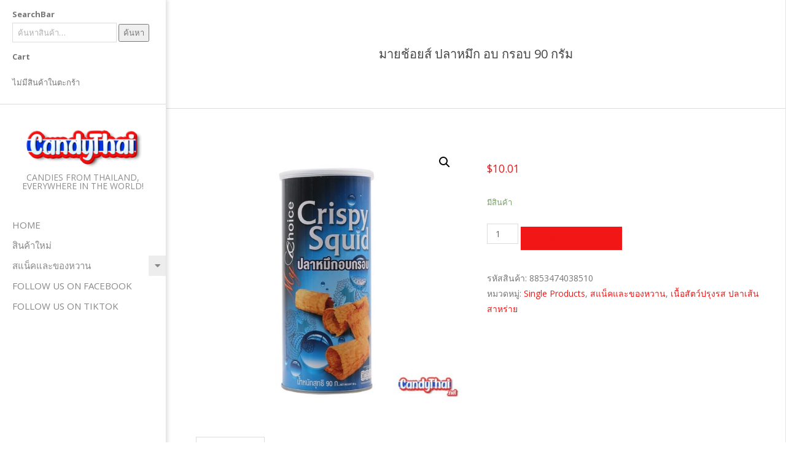

--- FILE ---
content_type: text/html; charset=UTF-8
request_url: https://www.candythai.net/product/%E0%B8%A1%E0%B8%B2%E0%B8%A2%E0%B8%8A%E0%B9%89%E0%B8%AD%E0%B8%A2%E0%B8%AA%E0%B9%8C-%E0%B8%9B%E0%B8%A5%E0%B8%B2%E0%B8%AB%E0%B8%A1%E0%B8%B6%E0%B8%81-%E0%B8%AD%E0%B8%9A-%E0%B8%81%E0%B8%A3%E0%B8%AD-2/?lang=th
body_size: 19675
content:

<!DOCTYPE html>
<html lang="th" class="no-js">

<head>
<meta charset="UTF-8" />
<meta name='robots' content='index, follow, max-image-preview:large, max-snippet:-1, max-video-preview:-1' />
<link rel="alternate" hreflang="en" href="https://www.candythai.net/product/my-choice-crispy-squid-90g/" />
<link rel="alternate" hreflang="th" href="https://www.candythai.net/product/%e0%b8%a1%e0%b8%b2%e0%b8%a2%e0%b8%8a%e0%b9%89%e0%b8%ad%e0%b8%a2%e0%b8%aa%e0%b9%8c-%e0%b8%9b%e0%b8%a5%e0%b8%b2%e0%b8%ab%e0%b8%a1%e0%b8%b6%e0%b8%81-%e0%b8%ad%e0%b8%9a-%e0%b8%81%e0%b8%a3%e0%b8%ad-2/?lang=th" />
<link rel="alternate" hreflang="x-default" href="https://www.candythai.net/product/my-choice-crispy-squid-90g/" />
<meta name="viewport" content="width=device-width, initial-scale=1" />
<meta name="generator" content="Creattica 1.11.2" />

	<!-- This site is optimized with the Yoast SEO plugin v21.1 - https://yoast.com/wordpress/plugins/seo/ -->
	<title>มายช้อยส์ ปลาหมึก อบ กรอบ 90 กรัม - Candy Thai</title>
	<link rel="canonical" href="https://www.candythai.net/product/%e0%b8%a1%e0%b8%b2%e0%b8%a2%e0%b8%8a%e0%b9%89%e0%b8%ad%e0%b8%a2%e0%b8%aa%e0%b9%8c-%e0%b8%9b%e0%b8%a5%e0%b8%b2%e0%b8%ab%e0%b8%a1%e0%b8%b6%e0%b8%81-%e0%b8%ad%e0%b8%9a-%e0%b8%81%e0%b8%a3%e0%b8%ad-2/?lang=th" />
	<meta property="og:locale" content="th_TH" />
	<meta property="og:type" content="article" />
	<meta property="og:title" content="มายช้อยส์ ปลาหมึก อบ กรอบ 90 กรัม - Candy Thai" />
	<meta property="og:description" content="Read More &rarr;" />
	<meta property="og:url" content="https://www.candythai.net/product/%e0%b8%a1%e0%b8%b2%e0%b8%a2%e0%b8%8a%e0%b9%89%e0%b8%ad%e0%b8%a2%e0%b8%aa%e0%b9%8c-%e0%b8%9b%e0%b8%a5%e0%b8%b2%e0%b8%ab%e0%b8%a1%e0%b8%b6%e0%b8%81-%e0%b8%ad%e0%b8%9a-%e0%b8%81%e0%b8%a3%e0%b8%ad-2/?lang=th" />
	<meta property="og:site_name" content="Candy Thai" />
	<meta property="article:publisher" content="https://www.facebook.com/profile.php?id=100087736419123" />
	<meta property="article:modified_time" content="2023-06-25T09:19:54+00:00" />
	<meta name="twitter:card" content="summary_large_image" />
	<script type="application/ld+json" class="yoast-schema-graph">{"@context":"https://schema.org","@graph":[{"@type":"WebPage","@id":"https://www.candythai.net/product/%e0%b8%a1%e0%b8%b2%e0%b8%a2%e0%b8%8a%e0%b9%89%e0%b8%ad%e0%b8%a2%e0%b8%aa%e0%b9%8c-%e0%b8%9b%e0%b8%a5%e0%b8%b2%e0%b8%ab%e0%b8%a1%e0%b8%b6%e0%b8%81-%e0%b8%ad%e0%b8%9a-%e0%b8%81%e0%b8%a3%e0%b8%ad-2/?lang=th","url":"https://www.candythai.net/product/%e0%b8%a1%e0%b8%b2%e0%b8%a2%e0%b8%8a%e0%b9%89%e0%b8%ad%e0%b8%a2%e0%b8%aa%e0%b9%8c-%e0%b8%9b%e0%b8%a5%e0%b8%b2%e0%b8%ab%e0%b8%a1%e0%b8%b6%e0%b8%81-%e0%b8%ad%e0%b8%9a-%e0%b8%81%e0%b8%a3%e0%b8%ad-2/?lang=th","name":"มายช้อยส์ ปลาหมึก อบ กรอบ 90 กรัม - Candy Thai","isPartOf":{"@id":"https://www.candythai.net/?lang=th#website"},"primaryImageOfPage":{"@id":"https://www.candythai.net/product/%e0%b8%a1%e0%b8%b2%e0%b8%a2%e0%b8%8a%e0%b9%89%e0%b8%ad%e0%b8%a2%e0%b8%aa%e0%b9%8c-%e0%b8%9b%e0%b8%a5%e0%b8%b2%e0%b8%ab%e0%b8%a1%e0%b8%b6%e0%b8%81-%e0%b8%ad%e0%b8%9a-%e0%b8%81%e0%b8%a3%e0%b8%ad-2/?lang=th#primaryimage"},"image":{"@id":"https://www.candythai.net/product/%e0%b8%a1%e0%b8%b2%e0%b8%a2%e0%b8%8a%e0%b9%89%e0%b8%ad%e0%b8%a2%e0%b8%aa%e0%b9%8c-%e0%b8%9b%e0%b8%a5%e0%b8%b2%e0%b8%ab%e0%b8%a1%e0%b8%b6%e0%b8%81-%e0%b8%ad%e0%b8%9a-%e0%b8%81%e0%b8%a3%e0%b8%ad-2/?lang=th#primaryimage"},"thumbnailUrl":"https://www.candythai.net/wp-content/uploads/2022/11/8853474038510_1.jpg","datePublished":"2022-11-14T13:09:58+00:00","dateModified":"2023-06-25T09:19:54+00:00","breadcrumb":{"@id":"https://www.candythai.net/product/%e0%b8%a1%e0%b8%b2%e0%b8%a2%e0%b8%8a%e0%b9%89%e0%b8%ad%e0%b8%a2%e0%b8%aa%e0%b9%8c-%e0%b8%9b%e0%b8%a5%e0%b8%b2%e0%b8%ab%e0%b8%a1%e0%b8%b6%e0%b8%81-%e0%b8%ad%e0%b8%9a-%e0%b8%81%e0%b8%a3%e0%b8%ad-2/?lang=th#breadcrumb"},"inLanguage":"th","potentialAction":[{"@type":"ReadAction","target":["https://www.candythai.net/product/%e0%b8%a1%e0%b8%b2%e0%b8%a2%e0%b8%8a%e0%b9%89%e0%b8%ad%e0%b8%a2%e0%b8%aa%e0%b9%8c-%e0%b8%9b%e0%b8%a5%e0%b8%b2%e0%b8%ab%e0%b8%a1%e0%b8%b6%e0%b8%81-%e0%b8%ad%e0%b8%9a-%e0%b8%81%e0%b8%a3%e0%b8%ad-2/?lang=th"]}]},{"@type":"ImageObject","inLanguage":"th","@id":"https://www.candythai.net/product/%e0%b8%a1%e0%b8%b2%e0%b8%a2%e0%b8%8a%e0%b9%89%e0%b8%ad%e0%b8%a2%e0%b8%aa%e0%b9%8c-%e0%b8%9b%e0%b8%a5%e0%b8%b2%e0%b8%ab%e0%b8%a1%e0%b8%b6%e0%b8%81-%e0%b8%ad%e0%b8%9a-%e0%b8%81%e0%b8%a3%e0%b8%ad-2/?lang=th#primaryimage","url":"https://www.candythai.net/wp-content/uploads/2022/11/8853474038510_1.jpg","contentUrl":"https://www.candythai.net/wp-content/uploads/2022/11/8853474038510_1.jpg","width":800,"height":800},{"@type":"BreadcrumbList","@id":"https://www.candythai.net/product/%e0%b8%a1%e0%b8%b2%e0%b8%a2%e0%b8%8a%e0%b9%89%e0%b8%ad%e0%b8%a2%e0%b8%aa%e0%b9%8c-%e0%b8%9b%e0%b8%a5%e0%b8%b2%e0%b8%ab%e0%b8%a1%e0%b8%b6%e0%b8%81-%e0%b8%ad%e0%b8%9a-%e0%b8%81%e0%b8%a3%e0%b8%ad-2/?lang=th#breadcrumb","itemListElement":[{"@type":"ListItem","position":1,"name":"Home","item":"https://www.candythai.net/sample-page/?lang=th"},{"@type":"ListItem","position":2,"name":"Shop","item":"https://www.candythai.net/shop/"},{"@type":"ListItem","position":3,"name":"มายช้อยส์ ปลาหมึก อบ กรอบ 90 กรัม"}]},{"@type":"WebSite","@id":"https://www.candythai.net/?lang=th#website","url":"https://www.candythai.net/?lang=th","name":"Candy Thai","description":"Candies from Thailand, everywhere in the world!","publisher":{"@id":"https://www.candythai.net/?lang=th#organization"},"potentialAction":[{"@type":"SearchAction","target":{"@type":"EntryPoint","urlTemplate":"https://www.candythai.net/?lang=th?s={search_term_string}"},"query-input":"required name=search_term_string"}],"inLanguage":"th"},{"@type":"Organization","@id":"https://www.candythai.net/?lang=th#organization","name":"CandyThai","url":"https://www.candythai.net/?lang=th","logo":{"@type":"ImageObject","inLanguage":"th","@id":"https://www.candythai.net/?lang=th#/schema/logo/image/","url":"https://www.candythai.net/wp-content/uploads/2022/11/Sans-titre-1-1-e1667646216962.png","contentUrl":"https://www.candythai.net/wp-content/uploads/2022/11/Sans-titre-1-1-e1667646216962.png","width":500,"height":140,"caption":"CandyThai"},"image":{"@id":"https://www.candythai.net/?lang=th#/schema/logo/image/"},"sameAs":["https://www.facebook.com/profile.php?id=100087736419123"]}]}</script>
	<!-- / Yoast SEO plugin. -->


<link rel='dns-prefetch' href='//www.googletagmanager.com' />
<link rel='dns-prefetch' href='//fonts.googleapis.com' />
<link rel="alternate" type="application/rss+xml" title="Candy Thai &raquo; ฟีด" href="https://www.candythai.net/feed/?lang=th" />
<link rel="pingback" href="https://www.candythai.net/xmlrpc.php" />
<link rel="profile" href="https://gmpg.org/xfn/11" />
<link rel="preload" href="https://www.candythai.net/wp-content/themes/creattica/hybrid/extend/css/webfonts/fa-solid-900.woff2" as="font" crossorigin="anonymous">
<link rel="preload" href="https://www.candythai.net/wp-content/themes/creattica/hybrid/extend/css/webfonts/fa-regular-400.woff2" as="font" crossorigin="anonymous">
<link rel="preload" href="https://www.candythai.net/wp-content/themes/creattica/hybrid/extend/css/webfonts/fa-brands-400.woff2" as="font" crossorigin="anonymous">
<script>
window._wpemojiSettings = {"baseUrl":"https:\/\/s.w.org\/images\/core\/emoji\/14.0.0\/72x72\/","ext":".png","svgUrl":"https:\/\/s.w.org\/images\/core\/emoji\/14.0.0\/svg\/","svgExt":".svg","source":{"concatemoji":"https:\/\/www.candythai.net\/wp-includes\/js\/wp-emoji-release.min.js?ver=6.1.9"}};
/*! This file is auto-generated */
!function(e,a,t){var n,r,o,i=a.createElement("canvas"),p=i.getContext&&i.getContext("2d");function s(e,t){var a=String.fromCharCode,e=(p.clearRect(0,0,i.width,i.height),p.fillText(a.apply(this,e),0,0),i.toDataURL());return p.clearRect(0,0,i.width,i.height),p.fillText(a.apply(this,t),0,0),e===i.toDataURL()}function c(e){var t=a.createElement("script");t.src=e,t.defer=t.type="text/javascript",a.getElementsByTagName("head")[0].appendChild(t)}for(o=Array("flag","emoji"),t.supports={everything:!0,everythingExceptFlag:!0},r=0;r<o.length;r++)t.supports[o[r]]=function(e){if(p&&p.fillText)switch(p.textBaseline="top",p.font="600 32px Arial",e){case"flag":return s([127987,65039,8205,9895,65039],[127987,65039,8203,9895,65039])?!1:!s([55356,56826,55356,56819],[55356,56826,8203,55356,56819])&&!s([55356,57332,56128,56423,56128,56418,56128,56421,56128,56430,56128,56423,56128,56447],[55356,57332,8203,56128,56423,8203,56128,56418,8203,56128,56421,8203,56128,56430,8203,56128,56423,8203,56128,56447]);case"emoji":return!s([129777,127995,8205,129778,127999],[129777,127995,8203,129778,127999])}return!1}(o[r]),t.supports.everything=t.supports.everything&&t.supports[o[r]],"flag"!==o[r]&&(t.supports.everythingExceptFlag=t.supports.everythingExceptFlag&&t.supports[o[r]]);t.supports.everythingExceptFlag=t.supports.everythingExceptFlag&&!t.supports.flag,t.DOMReady=!1,t.readyCallback=function(){t.DOMReady=!0},t.supports.everything||(n=function(){t.readyCallback()},a.addEventListener?(a.addEventListener("DOMContentLoaded",n,!1),e.addEventListener("load",n,!1)):(e.attachEvent("onload",n),a.attachEvent("onreadystatechange",function(){"complete"===a.readyState&&t.readyCallback()})),(e=t.source||{}).concatemoji?c(e.concatemoji):e.wpemoji&&e.twemoji&&(c(e.twemoji),c(e.wpemoji)))}(window,document,window._wpemojiSettings);
</script>
<style>
img.wp-smiley,
img.emoji {
	display: inline !important;
	border: none !important;
	box-shadow: none !important;
	height: 1em !important;
	width: 1em !important;
	margin: 0 0.07em !important;
	vertical-align: -0.1em !important;
	background: none !important;
	padding: 0 !important;
}
</style>
	<link rel='stylesheet' id='wp-block-library-css' href='https://www.candythai.net/wp-includes/css/dist/block-library/style.min.css?ver=6.1.9' media='all' />
<style id='wp-block-library-theme-inline-css'>
.wp-block-audio figcaption{color:#555;font-size:13px;text-align:center}.is-dark-theme .wp-block-audio figcaption{color:hsla(0,0%,100%,.65)}.wp-block-audio{margin:0 0 1em}.wp-block-code{border:1px solid #ccc;border-radius:4px;font-family:Menlo,Consolas,monaco,monospace;padding:.8em 1em}.wp-block-embed figcaption{color:#555;font-size:13px;text-align:center}.is-dark-theme .wp-block-embed figcaption{color:hsla(0,0%,100%,.65)}.wp-block-embed{margin:0 0 1em}.blocks-gallery-caption{color:#555;font-size:13px;text-align:center}.is-dark-theme .blocks-gallery-caption{color:hsla(0,0%,100%,.65)}.wp-block-image figcaption{color:#555;font-size:13px;text-align:center}.is-dark-theme .wp-block-image figcaption{color:hsla(0,0%,100%,.65)}.wp-block-image{margin:0 0 1em}.wp-block-pullquote{border-top:4px solid;border-bottom:4px solid;margin-bottom:1.75em;color:currentColor}.wp-block-pullquote__citation,.wp-block-pullquote cite,.wp-block-pullquote footer{color:currentColor;text-transform:uppercase;font-size:.8125em;font-style:normal}.wp-block-quote{border-left:.25em solid;margin:0 0 1.75em;padding-left:1em}.wp-block-quote cite,.wp-block-quote footer{color:currentColor;font-size:.8125em;position:relative;font-style:normal}.wp-block-quote.has-text-align-right{border-left:none;border-right:.25em solid;padding-left:0;padding-right:1em}.wp-block-quote.has-text-align-center{border:none;padding-left:0}.wp-block-quote.is-large,.wp-block-quote.is-style-large,.wp-block-quote.is-style-plain{border:none}.wp-block-search .wp-block-search__label{font-weight:700}.wp-block-search__button{border:1px solid #ccc;padding:.375em .625em}:where(.wp-block-group.has-background){padding:1.25em 2.375em}.wp-block-separator.has-css-opacity{opacity:.4}.wp-block-separator{border:none;border-bottom:2px solid;margin-left:auto;margin-right:auto}.wp-block-separator.has-alpha-channel-opacity{opacity:1}.wp-block-separator:not(.is-style-wide):not(.is-style-dots){width:100px}.wp-block-separator.has-background:not(.is-style-dots){border-bottom:none;height:1px}.wp-block-separator.has-background:not(.is-style-wide):not(.is-style-dots){height:2px}.wp-block-table{margin:"0 0 1em 0"}.wp-block-table thead{border-bottom:3px solid}.wp-block-table tfoot{border-top:3px solid}.wp-block-table td,.wp-block-table th{word-break:normal}.wp-block-table figcaption{color:#555;font-size:13px;text-align:center}.is-dark-theme .wp-block-table figcaption{color:hsla(0,0%,100%,.65)}.wp-block-video figcaption{color:#555;font-size:13px;text-align:center}.is-dark-theme .wp-block-video figcaption{color:hsla(0,0%,100%,.65)}.wp-block-video{margin:0 0 1em}.wp-block-template-part.has-background{padding:1.25em 2.375em;margin-top:0;margin-bottom:0}
</style>
<link rel='stylesheet' id='wc-blocks-vendors-style-css' href='https://www.candythai.net/wp-content/plugins/woocommerce/packages/woocommerce-blocks/build/wc-blocks-vendors-style.css?ver=10.0.6' media='all' />
<link rel='stylesheet' id='wc-blocks-style-css' href='https://www.candythai.net/wp-content/plugins/woocommerce/packages/woocommerce-blocks/build/wc-blocks-style.css?ver=10.0.6' media='all' />
<link rel='stylesheet' id='classic-theme-styles-css' href='https://www.candythai.net/wp-includes/css/classic-themes.min.css?ver=1' media='all' />
<style id='global-styles-inline-css'>
body{--wp--preset--color--black: #000000;--wp--preset--color--cyan-bluish-gray: #abb8c3;--wp--preset--color--white: #ffffff;--wp--preset--color--pale-pink: #f78da7;--wp--preset--color--vivid-red: #cf2e2e;--wp--preset--color--luminous-vivid-orange: #ff6900;--wp--preset--color--luminous-vivid-amber: #fcb900;--wp--preset--color--light-green-cyan: #7bdcb5;--wp--preset--color--vivid-green-cyan: #00d084;--wp--preset--color--pale-cyan-blue: #8ed1fc;--wp--preset--color--vivid-cyan-blue: #0693e3;--wp--preset--color--vivid-purple: #9b51e0;--wp--preset--color--accent: #f21717;--wp--preset--color--accent-font: #ffffff;--wp--preset--gradient--vivid-cyan-blue-to-vivid-purple: linear-gradient(135deg,rgba(6,147,227,1) 0%,rgb(155,81,224) 100%);--wp--preset--gradient--light-green-cyan-to-vivid-green-cyan: linear-gradient(135deg,rgb(122,220,180) 0%,rgb(0,208,130) 100%);--wp--preset--gradient--luminous-vivid-amber-to-luminous-vivid-orange: linear-gradient(135deg,rgba(252,185,0,1) 0%,rgba(255,105,0,1) 100%);--wp--preset--gradient--luminous-vivid-orange-to-vivid-red: linear-gradient(135deg,rgba(255,105,0,1) 0%,rgb(207,46,46) 100%);--wp--preset--gradient--very-light-gray-to-cyan-bluish-gray: linear-gradient(135deg,rgb(238,238,238) 0%,rgb(169,184,195) 100%);--wp--preset--gradient--cool-to-warm-spectrum: linear-gradient(135deg,rgb(74,234,220) 0%,rgb(151,120,209) 20%,rgb(207,42,186) 40%,rgb(238,44,130) 60%,rgb(251,105,98) 80%,rgb(254,248,76) 100%);--wp--preset--gradient--blush-light-purple: linear-gradient(135deg,rgb(255,206,236) 0%,rgb(152,150,240) 100%);--wp--preset--gradient--blush-bordeaux: linear-gradient(135deg,rgb(254,205,165) 0%,rgb(254,45,45) 50%,rgb(107,0,62) 100%);--wp--preset--gradient--luminous-dusk: linear-gradient(135deg,rgb(255,203,112) 0%,rgb(199,81,192) 50%,rgb(65,88,208) 100%);--wp--preset--gradient--pale-ocean: linear-gradient(135deg,rgb(255,245,203) 0%,rgb(182,227,212) 50%,rgb(51,167,181) 100%);--wp--preset--gradient--electric-grass: linear-gradient(135deg,rgb(202,248,128) 0%,rgb(113,206,126) 100%);--wp--preset--gradient--midnight: linear-gradient(135deg,rgb(2,3,129) 0%,rgb(40,116,252) 100%);--wp--preset--duotone--dark-grayscale: url('#wp-duotone-dark-grayscale');--wp--preset--duotone--grayscale: url('#wp-duotone-grayscale');--wp--preset--duotone--purple-yellow: url('#wp-duotone-purple-yellow');--wp--preset--duotone--blue-red: url('#wp-duotone-blue-red');--wp--preset--duotone--midnight: url('#wp-duotone-midnight');--wp--preset--duotone--magenta-yellow: url('#wp-duotone-magenta-yellow');--wp--preset--duotone--purple-green: url('#wp-duotone-purple-green');--wp--preset--duotone--blue-orange: url('#wp-duotone-blue-orange');--wp--preset--font-size--small: 13px;--wp--preset--font-size--medium: 20px;--wp--preset--font-size--large: 36px;--wp--preset--font-size--x-large: 42px;--wp--preset--spacing--20: 0.44rem;--wp--preset--spacing--30: 0.67rem;--wp--preset--spacing--40: 1rem;--wp--preset--spacing--50: 1.5rem;--wp--preset--spacing--60: 2.25rem;--wp--preset--spacing--70: 3.38rem;--wp--preset--spacing--80: 5.06rem;}:where(.is-layout-flex){gap: 0.5em;}body .is-layout-flow > .alignleft{float: left;margin-inline-start: 0;margin-inline-end: 2em;}body .is-layout-flow > .alignright{float: right;margin-inline-start: 2em;margin-inline-end: 0;}body .is-layout-flow > .aligncenter{margin-left: auto !important;margin-right: auto !important;}body .is-layout-constrained > .alignleft{float: left;margin-inline-start: 0;margin-inline-end: 2em;}body .is-layout-constrained > .alignright{float: right;margin-inline-start: 2em;margin-inline-end: 0;}body .is-layout-constrained > .aligncenter{margin-left: auto !important;margin-right: auto !important;}body .is-layout-constrained > :where(:not(.alignleft):not(.alignright):not(.alignfull)){max-width: var(--wp--style--global--content-size);margin-left: auto !important;margin-right: auto !important;}body .is-layout-constrained > .alignwide{max-width: var(--wp--style--global--wide-size);}body .is-layout-flex{display: flex;}body .is-layout-flex{flex-wrap: wrap;align-items: center;}body .is-layout-flex > *{margin: 0;}:where(.wp-block-columns.is-layout-flex){gap: 2em;}.has-black-color{color: var(--wp--preset--color--black) !important;}.has-cyan-bluish-gray-color{color: var(--wp--preset--color--cyan-bluish-gray) !important;}.has-white-color{color: var(--wp--preset--color--white) !important;}.has-pale-pink-color{color: var(--wp--preset--color--pale-pink) !important;}.has-vivid-red-color{color: var(--wp--preset--color--vivid-red) !important;}.has-luminous-vivid-orange-color{color: var(--wp--preset--color--luminous-vivid-orange) !important;}.has-luminous-vivid-amber-color{color: var(--wp--preset--color--luminous-vivid-amber) !important;}.has-light-green-cyan-color{color: var(--wp--preset--color--light-green-cyan) !important;}.has-vivid-green-cyan-color{color: var(--wp--preset--color--vivid-green-cyan) !important;}.has-pale-cyan-blue-color{color: var(--wp--preset--color--pale-cyan-blue) !important;}.has-vivid-cyan-blue-color{color: var(--wp--preset--color--vivid-cyan-blue) !important;}.has-vivid-purple-color{color: var(--wp--preset--color--vivid-purple) !important;}.has-black-background-color{background-color: var(--wp--preset--color--black) !important;}.has-cyan-bluish-gray-background-color{background-color: var(--wp--preset--color--cyan-bluish-gray) !important;}.has-white-background-color{background-color: var(--wp--preset--color--white) !important;}.has-pale-pink-background-color{background-color: var(--wp--preset--color--pale-pink) !important;}.has-vivid-red-background-color{background-color: var(--wp--preset--color--vivid-red) !important;}.has-luminous-vivid-orange-background-color{background-color: var(--wp--preset--color--luminous-vivid-orange) !important;}.has-luminous-vivid-amber-background-color{background-color: var(--wp--preset--color--luminous-vivid-amber) !important;}.has-light-green-cyan-background-color{background-color: var(--wp--preset--color--light-green-cyan) !important;}.has-vivid-green-cyan-background-color{background-color: var(--wp--preset--color--vivid-green-cyan) !important;}.has-pale-cyan-blue-background-color{background-color: var(--wp--preset--color--pale-cyan-blue) !important;}.has-vivid-cyan-blue-background-color{background-color: var(--wp--preset--color--vivid-cyan-blue) !important;}.has-vivid-purple-background-color{background-color: var(--wp--preset--color--vivid-purple) !important;}.has-black-border-color{border-color: var(--wp--preset--color--black) !important;}.has-cyan-bluish-gray-border-color{border-color: var(--wp--preset--color--cyan-bluish-gray) !important;}.has-white-border-color{border-color: var(--wp--preset--color--white) !important;}.has-pale-pink-border-color{border-color: var(--wp--preset--color--pale-pink) !important;}.has-vivid-red-border-color{border-color: var(--wp--preset--color--vivid-red) !important;}.has-luminous-vivid-orange-border-color{border-color: var(--wp--preset--color--luminous-vivid-orange) !important;}.has-luminous-vivid-amber-border-color{border-color: var(--wp--preset--color--luminous-vivid-amber) !important;}.has-light-green-cyan-border-color{border-color: var(--wp--preset--color--light-green-cyan) !important;}.has-vivid-green-cyan-border-color{border-color: var(--wp--preset--color--vivid-green-cyan) !important;}.has-pale-cyan-blue-border-color{border-color: var(--wp--preset--color--pale-cyan-blue) !important;}.has-vivid-cyan-blue-border-color{border-color: var(--wp--preset--color--vivid-cyan-blue) !important;}.has-vivid-purple-border-color{border-color: var(--wp--preset--color--vivid-purple) !important;}.has-vivid-cyan-blue-to-vivid-purple-gradient-background{background: var(--wp--preset--gradient--vivid-cyan-blue-to-vivid-purple) !important;}.has-light-green-cyan-to-vivid-green-cyan-gradient-background{background: var(--wp--preset--gradient--light-green-cyan-to-vivid-green-cyan) !important;}.has-luminous-vivid-amber-to-luminous-vivid-orange-gradient-background{background: var(--wp--preset--gradient--luminous-vivid-amber-to-luminous-vivid-orange) !important;}.has-luminous-vivid-orange-to-vivid-red-gradient-background{background: var(--wp--preset--gradient--luminous-vivid-orange-to-vivid-red) !important;}.has-very-light-gray-to-cyan-bluish-gray-gradient-background{background: var(--wp--preset--gradient--very-light-gray-to-cyan-bluish-gray) !important;}.has-cool-to-warm-spectrum-gradient-background{background: var(--wp--preset--gradient--cool-to-warm-spectrum) !important;}.has-blush-light-purple-gradient-background{background: var(--wp--preset--gradient--blush-light-purple) !important;}.has-blush-bordeaux-gradient-background{background: var(--wp--preset--gradient--blush-bordeaux) !important;}.has-luminous-dusk-gradient-background{background: var(--wp--preset--gradient--luminous-dusk) !important;}.has-pale-ocean-gradient-background{background: var(--wp--preset--gradient--pale-ocean) !important;}.has-electric-grass-gradient-background{background: var(--wp--preset--gradient--electric-grass) !important;}.has-midnight-gradient-background{background: var(--wp--preset--gradient--midnight) !important;}.has-small-font-size{font-size: var(--wp--preset--font-size--small) !important;}.has-medium-font-size{font-size: var(--wp--preset--font-size--medium) !important;}.has-large-font-size{font-size: var(--wp--preset--font-size--large) !important;}.has-x-large-font-size{font-size: var(--wp--preset--font-size--x-large) !important;}
.wp-block-navigation a:where(:not(.wp-element-button)){color: inherit;}
:where(.wp-block-columns.is-layout-flex){gap: 2em;}
.wp-block-pullquote{font-size: 1.5em;line-height: 1.6;}
</style>
<link rel='stylesheet' id='wpml-blocks-css' href='https://www.candythai.net/wp-content/plugins/sitepress-multilingual-cms/dist/css/blocks/styles.css?ver=4.6.3' media='all' />
<link rel='stylesheet' id='pmpro_frontend_base-css' href='https://www.candythai.net/wp-content/plugins/paid-memberships-pro/css/frontend/base.css?ver=3.5.5' media='all' />
<link rel='stylesheet' id='pmpro_frontend_variation_1-css' href='https://www.candythai.net/wp-content/plugins/paid-memberships-pro/css/frontend/variation_1.css?ver=3.5.5' media='all' />
<link rel='stylesheet' id='photoswipe-css' href='https://www.candythai.net/wp-content/plugins/woocommerce/assets/css/photoswipe/photoswipe.min.css?ver=7.7.2' media='all' />
<link rel='stylesheet' id='photoswipe-default-skin-css' href='https://www.candythai.net/wp-content/plugins/woocommerce/assets/css/photoswipe/default-skin/default-skin.min.css?ver=7.7.2' media='all' />
<link rel='stylesheet' id='woocommerce-layout-css' href='https://www.candythai.net/wp-content/plugins/woocommerce/assets/css/woocommerce-layout.css?ver=7.7.2' media='all' />
<link rel='stylesheet' id='woocommerce-smallscreen-css' href='https://www.candythai.net/wp-content/plugins/woocommerce/assets/css/woocommerce-smallscreen.css?ver=7.7.2' media='only screen and (max-width: 768px)' />
<link rel='stylesheet' id='woocommerce-general-css' href='https://www.candythai.net/wp-content/plugins/woocommerce/assets/css/woocommerce.css?ver=7.7.2' media='all' />
<style id='woocommerce-inline-inline-css'>
.woocommerce form .form-row .required { visibility: visible; }
</style>
<link rel='stylesheet' id='wt-woocommerce-related-products-css' href='https://www.candythai.net/wp-content/plugins/wt-woocommerce-related-products/public/css/custom-related-products-public.css?ver=1.7.6' media='all' />
<link rel='stylesheet' id='carousel-css-css' href='https://www.candythai.net/wp-content/plugins/wt-woocommerce-related-products/public/css/owl.carousel.min.css?ver=1.7.6' media='all' />
<link rel='stylesheet' id='carousel-theme-css-css' href='https://www.candythai.net/wp-content/plugins/wt-woocommerce-related-products/public/css/owl.theme.default.min.css?ver=1.7.6' media='all' />
<link rel='stylesheet' id='wpml-legacy-dropdown-0-css' href='//www.candythai.net/wp-content/plugins/sitepress-multilingual-cms/templates/language-switchers/legacy-dropdown/style.min.css?ver=1' media='all' />
<style id='wpml-legacy-dropdown-0-inline-css'>
.wpml-ls-statics-shortcode_actions, .wpml-ls-statics-shortcode_actions .wpml-ls-sub-menu, .wpml-ls-statics-shortcode_actions a {border-color:#cdcdcd;}.wpml-ls-statics-shortcode_actions a {color:#444444;background-color:#ffffff;}.wpml-ls-statics-shortcode_actions a:hover,.wpml-ls-statics-shortcode_actions a:focus {color:#000000;background-color:#eeeeee;}.wpml-ls-statics-shortcode_actions .wpml-ls-current-language>a {color:#444444;background-color:#ffffff;}.wpml-ls-statics-shortcode_actions .wpml-ls-current-language:hover>a, .wpml-ls-statics-shortcode_actions .wpml-ls-current-language>a:focus {color:#000000;background-color:#eeeeee;}
</style>
<link rel='stylesheet' id='wpml-legacy-horizontal-list-0-css' href='//www.candythai.net/wp-content/plugins/sitepress-multilingual-cms/templates/language-switchers/legacy-list-horizontal/style.min.css?ver=1' media='all' />
<style id='wpml-legacy-horizontal-list-0-inline-css'>
.wpml-ls-statics-footer, .wpml-ls-statics-footer .wpml-ls-sub-menu, .wpml-ls-statics-footer a {border-color:#cdcdcd;}.wpml-ls-statics-footer a {color:#444444;background-color:#ffffff;}.wpml-ls-statics-footer a:hover,.wpml-ls-statics-footer a:focus {color:#000000;background-color:#eeeeee;}.wpml-ls-statics-footer .wpml-ls-current-language>a {color:#444444;background-color:#ffffff;}.wpml-ls-statics-footer .wpml-ls-current-language:hover>a, .wpml-ls-statics-footer .wpml-ls-current-language>a:focus {color:#000000;background-color:#eeeeee;}
</style>
<link rel='stylesheet' id='hoot-google-fonts-css' href='https://fonts.googleapis.com/css2?family=Open%20Sans:ital,wght@0,300;0,400;0,700;0,800;1,400;1,700&#038;display=swap' media='all' />
<link rel='stylesheet' id='hybrid-gallery-css' href='https://www.candythai.net/wp-content/themes/creattica/hybrid/css/gallery.min.css?ver=4.0.0' media='all' />
<link rel='stylesheet' id='font-awesome-css' href='https://www.candythai.net/wp-content/themes/creattica/hybrid/extend/css/font-awesome.css?ver=5.15.4' media='all' />
<link rel='stylesheet' id='flexible-shipping-free-shipping-css' href='https://www.candythai.net/wp-content/plugins/flexible-shipping/assets/dist/css/free-shipping.css?ver=5.0.5.2' media='all' />
<style id='akismet-widget-style-inline-css'>

			.a-stats {
				--akismet-color-mid-green: #357b49;
				--akismet-color-white: #fff;
				--akismet-color-light-grey: #f6f7f7;

				max-width: 350px;
				width: auto;
			}

			.a-stats * {
				all: unset;
				box-sizing: border-box;
			}

			.a-stats strong {
				font-weight: 600;
			}

			.a-stats a.a-stats__link,
			.a-stats a.a-stats__link:visited,
			.a-stats a.a-stats__link:active {
				background: var(--akismet-color-mid-green);
				border: none;
				box-shadow: none;
				border-radius: 8px;
				color: var(--akismet-color-white);
				cursor: pointer;
				display: block;
				font-family: -apple-system, BlinkMacSystemFont, 'Segoe UI', 'Roboto', 'Oxygen-Sans', 'Ubuntu', 'Cantarell', 'Helvetica Neue', sans-serif;
				font-weight: 500;
				padding: 12px;
				text-align: center;
				text-decoration: none;
				transition: all 0.2s ease;
			}

			/* Extra specificity to deal with TwentyTwentyOne focus style */
			.widget .a-stats a.a-stats__link:focus {
				background: var(--akismet-color-mid-green);
				color: var(--akismet-color-white);
				text-decoration: none;
			}

			.a-stats a.a-stats__link:hover {
				filter: brightness(110%);
				box-shadow: 0 4px 12px rgba(0, 0, 0, 0.06), 0 0 2px rgba(0, 0, 0, 0.16);
			}

			.a-stats .count {
				color: var(--akismet-color-white);
				display: block;
				font-size: 1.5em;
				line-height: 1.4;
				padding: 0 13px;
				white-space: nowrap;
			}
		
</style>
<link rel='stylesheet' id='stripe_styles-css' href='https://www.candythai.net/wp-content/plugins/woocommerce-gateway-stripe/assets/css/stripe-styles.css?ver=7.4.3' media='all' />
<link rel='stylesheet' id='hybridextend-style-css' href='https://www.candythai.net/wp-content/themes/creattica/style.css?ver=1.11.2' media='all' />
<link rel='stylesheet' id='hoot-wpblocks-css' href='https://www.candythai.net/wp-content/themes/creattica/include/blocks/wpblocks.css?ver=1.11.2' media='all' />
<style id='hoot-wpblocks-inline-css'>
.hgrid {
	max-width: 1260px;
} 
#page-wrapper {
	width: 1530px;
} 
a {
	color: #f21717;
} 
.accent-typo {
	background: #f21717;
	color: #ffffff;
} 
.invert-typo {
	color: #ffffff;
} 
.enforce-typo {
	background: #ffffff;
} 
body.wordpress input[type="submit"], body.wordpress #submit, body.wordpress .button,.wc-block-components-button, .woocommerce #respond input#submit.alt, .woocommerce a.button.alt, .woocommerce button.button.alt, .woocommerce input.button.alt {
	color: #f21717;
	border-color: #f21717;
} 
body.wordpress input[type="submit"]:hover, body.wordpress #submit:hover, body.wordpress .button:hover, body.wordpress input[type="submit"]:focus, body.wordpress #submit:focus, body.wordpress .button:focus,.wc-block-components-button:hover, .woocommerce #respond input#submit.alt:hover, .woocommerce a.button.alt:hover, .woocommerce button.button.alt:hover, .woocommerce input.button.alt {
	background: #f21717;
	color: #ffffff;
} 
body {
	background-color: #ffffff;
} 
#main {
	background-color: #ffffff;
} 
.site-logo-with-icon #site-title i {
	font-size: 50px;
} 
#site-logo-custom .site-title-line1,#site-logo-mixedcustom .site-title-line1 {
	font-size: 24px;
} 
#site-logo-custom .site-title-line2,#site-logo-mixedcustom .site-title-line2 {
	font-size: 24px;
} 
.entry-footer .entry-byline {
	color: #f21717;
} 
.lSSlideOuter .lSPager.lSpg > li:hover a, .lSSlideOuter .lSPager.lSpg > li.active a {
	background-color: #f21717;
} 
.hootslider-html-slide-button,.hootslider-image-slide-button {
	background: #f21717;
	color: #ffffff;
} 
.frontpage-area.module-bg-accent {
	background-color: #f21717;
} 
.content-block-style3 .enforce-typo {
	background-color: #ffffff;
} 
.content-block-style4 .content-block-icon.icon-style-none,.content-block-icon i {
	color: #f21717;
} 
.content-block-style4 .icon-style-circle, .content-block-style4 .icon-style-square {
	border-color: #f21717;
} 
#infinite-handle span,.lrm-form a.button, .lrm-form button, .lrm-form button[type=submit], .lrm-form #buddypress input[type=submit], .lrm-form input[type=submit] {
	background: #f21717;
	color: #ffffff;
} 
.woocommerce nav.woocommerce-pagination ul li a:focus, .woocommerce nav.woocommerce-pagination ul li a:hover {
	color: #f21717;
} 
:root .has-accent-color,.is-style-outline>.wp-block-button__link:not(.has-text-color), .wp-block-button__link.is-style-outline:not(.has-text-color) {
	color: #f21717;
} 
:root .has-accent-background-color,.wp-block-button__link,.wp-block-button__link:hover,.wp-block-search__button,.wp-block-search__button:hover, .wp-block-file__button,.wp-block-file__button:hover {
	background: #f21717;
} 
:root .has-accent-font-color,.wp-block-button__link,.wp-block-button__link:hover,.wp-block-search__button,.wp-block-search__button:hover, .wp-block-file__button,.wp-block-file__button:hover {
	color: #ffffff;
} 
:root .has-accent-font-background-color {
	background: #ffffff;
}
</style>
<script src='https://www.candythai.net/wp-includes/js/jquery/jquery.min.js?ver=3.6.1' id='jquery-core-js'></script>
<script src='https://www.candythai.net/wp-includes/js/jquery/jquery-migrate.min.js?ver=3.3.2' id='jquery-migrate-js'></script>
<script id='wpml-cookie-js-extra'>
var wpml_cookies = {"wp-wpml_current_language":{"value":"th","expires":1,"path":"\/"}};
var wpml_cookies = {"wp-wpml_current_language":{"value":"th","expires":1,"path":"\/"}};
</script>
<script src='https://www.candythai.net/wp-content/plugins/sitepress-multilingual-cms/res/js/cookies/language-cookie.js?ver=4.6.3' id='wpml-cookie-js'></script>
<script src='https://www.candythai.net/wp-content/plugins/wt-woocommerce-related-products/public/js/custom-related-products-public.js?ver=1.7.6' id='wt-woocommerce-related-products-js'></script>
<script src='https://www.candythai.net/wp-content/plugins/wt-woocommerce-related-products/public/js/wt_owl_carousel.js?ver=1.7.6' id='wt-owl-js-js'></script>
<script src='//www.candythai.net/wp-content/plugins/sitepress-multilingual-cms/templates/language-switchers/legacy-dropdown/script.min.js?ver=1' id='wpml-legacy-dropdown-0-js'></script>
<script src='https://www.candythai.net/wp-content/themes/creattica/js/modernizr.custom.js?ver=2.8.3' id='modernizr-js'></script>
<script id='woocommerce-tokenization-form-js-extra'>
var wc_tokenization_form_params = {"is_registration_required":"","is_logged_in":""};
</script>
<script src='https://www.candythai.net/wp-content/plugins/woocommerce/assets/js/frontend/tokenization-form.min.js?ver=7.7.2' id='woocommerce-tokenization-form-js'></script>

<!-- Google tag (gtag.js) snippet added by Site Kit -->
<!-- Google Analytics snippet added by Site Kit -->
<script src='https://www.googletagmanager.com/gtag/js?id=G-9D4K9W5JY7' id='google_gtagjs-js' async></script>
<script id='google_gtagjs-js-after'>
window.dataLayer = window.dataLayer || [];function gtag(){dataLayer.push(arguments);}
gtag("set","linker",{"domains":["www.candythai.net"]});
gtag("js", new Date());
gtag("set", "developer_id.dZTNiMT", true);
gtag("config", "G-9D4K9W5JY7");
</script>
<link rel="https://api.w.org/" href="https://www.candythai.net/wp-json/" /><link rel="alternate" type="application/json" href="https://www.candythai.net/wp-json/wp/v2/product/27209" /><link rel="EditURI" type="application/rsd+xml" title="RSD" href="https://www.candythai.net/xmlrpc.php?rsd" />
<link rel="wlwmanifest" type="application/wlwmanifest+xml" href="https://www.candythai.net/wp-includes/wlwmanifest.xml" />
<meta name="generator" content="WordPress 6.1.9" />
<meta name="generator" content="WooCommerce 7.7.2" />
<link rel='shortlink' href='https://www.candythai.net/?p=27209&#038;lang=th' />
<link rel="alternate" type="application/json+oembed" href="https://www.candythai.net/wp-json/oembed/1.0/embed?url=https%3A%2F%2Fwww.candythai.net%2Fproduct%2F%25e0%25b8%25a1%25e0%25b8%25b2%25e0%25b8%25a2%25e0%25b8%258a%25e0%25b9%2589%25e0%25b8%25ad%25e0%25b8%25a2%25e0%25b8%25aa%25e0%25b9%258c-%25e0%25b8%259b%25e0%25b8%25a5%25e0%25b8%25b2%25e0%25b8%25ab%25e0%25b8%25a1%25e0%25b8%25b6%25e0%25b8%2581-%25e0%25b8%25ad%25e0%25b8%259a-%25e0%25b8%2581%25e0%25b8%25a3%25e0%25b8%25ad-2%2F%3Flang%3Dth" />
<link rel="alternate" type="text/xml+oembed" href="https://www.candythai.net/wp-json/oembed/1.0/embed?url=https%3A%2F%2Fwww.candythai.net%2Fproduct%2F%25e0%25b8%25a1%25e0%25b8%25b2%25e0%25b8%25a2%25e0%25b8%258a%25e0%25b9%2589%25e0%25b8%25ad%25e0%25b8%25a2%25e0%25b8%25aa%25e0%25b9%258c-%25e0%25b8%259b%25e0%25b8%25a5%25e0%25b8%25b2%25e0%25b8%25ab%25e0%25b8%25a1%25e0%25b8%25b6%25e0%25b8%2581-%25e0%25b8%25ad%25e0%25b8%259a-%25e0%25b8%2581%25e0%25b8%25a3%25e0%25b8%25ad-2%2F%3Flang%3Dth&#038;format=xml" />
<meta name="generator" content="WPML ver:4.6.3 stt:1,52;" />

<!-- Affiliates Manager plugin v2.9.49 - https://wpaffiliatemanager.com/ -->
<meta name="generator" content="Site Kit by Google 1.170.0" /><style id="pmpro_colors">:root {
	--pmpro--color--base: #ffffff;
	--pmpro--color--contrast: #222222;
	--pmpro--color--accent: #0c3d54;
	--pmpro--color--accent--variation: hsl( 199,75%,28.5% );
	--pmpro--color--border--variation: hsl( 0,0%,91% );
}</style>	<noscript><style>.woocommerce-product-gallery{ opacity: 1 !important; }</style></noscript>
	<link rel="icon" href="https://www.candythai.net/wp-content/uploads/2023/01/cropped-candythai-32x32.jpg" sizes="32x32" />
<link rel="icon" href="https://www.candythai.net/wp-content/uploads/2023/01/cropped-candythai-192x192.jpg" sizes="192x192" />
<link rel="apple-touch-icon" href="https://www.candythai.net/wp-content/uploads/2023/01/cropped-candythai-180x180.jpg" />
<meta name="msapplication-TileImage" content="https://www.candythai.net/wp-content/uploads/2023/01/cropped-candythai-270x270.jpg" />
		<style id="wp-custom-css">
			ul.product_list_widget li img {
    width: 30%!important;
}

.woocommerce ul.cart_list  {
}

//.img, a img {
    max-width: 40%!important;
}

a.button.alt, .woocommerce button.button.alt, .woocommerce input.button.alt {
    background-color: #F31616;
}	
a.button.alt:hover, .woocommerce button.button.alt:hover, .woocommerce input.button.alt:hover {
    background-color: #C00A0A;
}

.woocommerce-message::before {
    content: "\e015";
    color: #F31616;
}

.woocommerce-message {
    border-top-color: #F31616;
}

.price {
    color: #F31616!important;
}

@media only screen and (max-width: 767px) {
img.custom-logo {
    max-width: 40% !important;
}
}

mark {
  background: #ff00;
}		</style>
		</head>

<body class="pmpro-variation_1 wordpress ltr th parent-theme y2026 m01 d27 h01 tuesday logged-out wp-custom-logo singular singular-product singular-product-27209 product-template-default creattica theme-creattica pmpro-body-has-access woocommerce woocommerce-page woocommerce-no-js" dir="ltr" itemscope="itemscope" itemtype="https://schema.org/WebPage">

	<svg xmlns="http://www.w3.org/2000/svg" viewBox="0 0 0 0" width="0" height="0" focusable="false" role="none" style="visibility: hidden; position: absolute; left: -9999px; overflow: hidden;" ><defs><filter id="wp-duotone-dark-grayscale"><feColorMatrix color-interpolation-filters="sRGB" type="matrix" values=" .299 .587 .114 0 0 .299 .587 .114 0 0 .299 .587 .114 0 0 .299 .587 .114 0 0 " /><feComponentTransfer color-interpolation-filters="sRGB" ><feFuncR type="table" tableValues="0 0.49803921568627" /><feFuncG type="table" tableValues="0 0.49803921568627" /><feFuncB type="table" tableValues="0 0.49803921568627" /><feFuncA type="table" tableValues="1 1" /></feComponentTransfer><feComposite in2="SourceGraphic" operator="in" /></filter></defs></svg><svg xmlns="http://www.w3.org/2000/svg" viewBox="0 0 0 0" width="0" height="0" focusable="false" role="none" style="visibility: hidden; position: absolute; left: -9999px; overflow: hidden;" ><defs><filter id="wp-duotone-grayscale"><feColorMatrix color-interpolation-filters="sRGB" type="matrix" values=" .299 .587 .114 0 0 .299 .587 .114 0 0 .299 .587 .114 0 0 .299 .587 .114 0 0 " /><feComponentTransfer color-interpolation-filters="sRGB" ><feFuncR type="table" tableValues="0 1" /><feFuncG type="table" tableValues="0 1" /><feFuncB type="table" tableValues="0 1" /><feFuncA type="table" tableValues="1 1" /></feComponentTransfer><feComposite in2="SourceGraphic" operator="in" /></filter></defs></svg><svg xmlns="http://www.w3.org/2000/svg" viewBox="0 0 0 0" width="0" height="0" focusable="false" role="none" style="visibility: hidden; position: absolute; left: -9999px; overflow: hidden;" ><defs><filter id="wp-duotone-purple-yellow"><feColorMatrix color-interpolation-filters="sRGB" type="matrix" values=" .299 .587 .114 0 0 .299 .587 .114 0 0 .299 .587 .114 0 0 .299 .587 .114 0 0 " /><feComponentTransfer color-interpolation-filters="sRGB" ><feFuncR type="table" tableValues="0.54901960784314 0.98823529411765" /><feFuncG type="table" tableValues="0 1" /><feFuncB type="table" tableValues="0.71764705882353 0.25490196078431" /><feFuncA type="table" tableValues="1 1" /></feComponentTransfer><feComposite in2="SourceGraphic" operator="in" /></filter></defs></svg><svg xmlns="http://www.w3.org/2000/svg" viewBox="0 0 0 0" width="0" height="0" focusable="false" role="none" style="visibility: hidden; position: absolute; left: -9999px; overflow: hidden;" ><defs><filter id="wp-duotone-blue-red"><feColorMatrix color-interpolation-filters="sRGB" type="matrix" values=" .299 .587 .114 0 0 .299 .587 .114 0 0 .299 .587 .114 0 0 .299 .587 .114 0 0 " /><feComponentTransfer color-interpolation-filters="sRGB" ><feFuncR type="table" tableValues="0 1" /><feFuncG type="table" tableValues="0 0.27843137254902" /><feFuncB type="table" tableValues="0.5921568627451 0.27843137254902" /><feFuncA type="table" tableValues="1 1" /></feComponentTransfer><feComposite in2="SourceGraphic" operator="in" /></filter></defs></svg><svg xmlns="http://www.w3.org/2000/svg" viewBox="0 0 0 0" width="0" height="0" focusable="false" role="none" style="visibility: hidden; position: absolute; left: -9999px; overflow: hidden;" ><defs><filter id="wp-duotone-midnight"><feColorMatrix color-interpolation-filters="sRGB" type="matrix" values=" .299 .587 .114 0 0 .299 .587 .114 0 0 .299 .587 .114 0 0 .299 .587 .114 0 0 " /><feComponentTransfer color-interpolation-filters="sRGB" ><feFuncR type="table" tableValues="0 0" /><feFuncG type="table" tableValues="0 0.64705882352941" /><feFuncB type="table" tableValues="0 1" /><feFuncA type="table" tableValues="1 1" /></feComponentTransfer><feComposite in2="SourceGraphic" operator="in" /></filter></defs></svg><svg xmlns="http://www.w3.org/2000/svg" viewBox="0 0 0 0" width="0" height="0" focusable="false" role="none" style="visibility: hidden; position: absolute; left: -9999px; overflow: hidden;" ><defs><filter id="wp-duotone-magenta-yellow"><feColorMatrix color-interpolation-filters="sRGB" type="matrix" values=" .299 .587 .114 0 0 .299 .587 .114 0 0 .299 .587 .114 0 0 .299 .587 .114 0 0 " /><feComponentTransfer color-interpolation-filters="sRGB" ><feFuncR type="table" tableValues="0.78039215686275 1" /><feFuncG type="table" tableValues="0 0.94901960784314" /><feFuncB type="table" tableValues="0.35294117647059 0.47058823529412" /><feFuncA type="table" tableValues="1 1" /></feComponentTransfer><feComposite in2="SourceGraphic" operator="in" /></filter></defs></svg><svg xmlns="http://www.w3.org/2000/svg" viewBox="0 0 0 0" width="0" height="0" focusable="false" role="none" style="visibility: hidden; position: absolute; left: -9999px; overflow: hidden;" ><defs><filter id="wp-duotone-purple-green"><feColorMatrix color-interpolation-filters="sRGB" type="matrix" values=" .299 .587 .114 0 0 .299 .587 .114 0 0 .299 .587 .114 0 0 .299 .587 .114 0 0 " /><feComponentTransfer color-interpolation-filters="sRGB" ><feFuncR type="table" tableValues="0.65098039215686 0.40392156862745" /><feFuncG type="table" tableValues="0 1" /><feFuncB type="table" tableValues="0.44705882352941 0.4" /><feFuncA type="table" tableValues="1 1" /></feComponentTransfer><feComposite in2="SourceGraphic" operator="in" /></filter></defs></svg><svg xmlns="http://www.w3.org/2000/svg" viewBox="0 0 0 0" width="0" height="0" focusable="false" role="none" style="visibility: hidden; position: absolute; left: -9999px; overflow: hidden;" ><defs><filter id="wp-duotone-blue-orange"><feColorMatrix color-interpolation-filters="sRGB" type="matrix" values=" .299 .587 .114 0 0 .299 .587 .114 0 0 .299 .587 .114 0 0 .299 .587 .114 0 0 " /><feComponentTransfer color-interpolation-filters="sRGB" ><feFuncR type="table" tableValues="0.098039215686275 1" /><feFuncG type="table" tableValues="0 0.66274509803922" /><feFuncB type="table" tableValues="0.84705882352941 0.41960784313725" /><feFuncA type="table" tableValues="1 1" /></feComponentTransfer><feComposite in2="SourceGraphic" operator="in" /></filter></defs></svg>
	<a href="#main" class="screen-reader-text">Skip to content</a>

	<div id="page-wrapper" class=" hgrid site-boxed content-boxed page-wrapper sitewrap-full-width sidebars0 hoot-cf7-style hoot-mapp-style hoot-jetpack-style">

		
		<div id="leftbar" class=" leftbar">
			<div id="leftbar-inner" class=" leftbar-inner">

					<div id="leftbar-top" class=" leftbar-top  leftbar-section hgrid-stretch inline-nav">
		<div class="hgrid-span-12">
			<section id="woocommerce_product_search-2" class="widget woocommerce widget_product_search"><h3 class="widget-title">SearchBar</h3><form role="search" method="get" class="woocommerce-product-search" action="https://www.candythai.net/?lang=th">
	<label class="screen-reader-text" for="woocommerce-product-search-field-0">ค้นหา:</label>
	<input type="search" id="woocommerce-product-search-field-0" class="search-field" placeholder="ค้นหาสินค้า&hellip;" value="" name="s" />
	<button type="submit" value="ค้นหา" class="wp-element-button">ค้นหา</button>
	<input type="hidden" name="post_type" value="product" />
<input type='hidden' name='lang' value='th' /></form>
</section><section id="woocommerce_widget_cart-2" class="widget woocommerce widget_shopping_cart"><h3 class="widget-title">Cart</h3><div class="widget_shopping_cart_content"></div></section>		</div>
	</div>
	
				<header id="header" class="site-header" role="banner" itemscope="itemscope" itemtype="https://schema.org/WPHeader">
						<div id="header-primary" class=" header-part">
		<div class="hgrid">
			<div class="hgrid-span-12">

				<div id="branding" class="site-branding branding">
					<div id="site-logo" class="site-logo-mixedcustom">
						<div id="site-logo-mixedcustom" class="site-logo-with-image"><div class="site-logo-mixed-image"><a href="https://www.candythai.net/?lang=th" class="custom-logo-link" rel="home"><img width="500" height="140" src="https://www.candythai.net/wp-content/uploads/2022/11/Sans-titre-1-1-e1667646216962.png" class="custom-logo" alt="Candy Thai" decoding="async" srcset="https://www.candythai.net/wp-content/uploads/2022/11/Sans-titre-1-1-e1667646216962.png 500w, https://www.candythai.net/wp-content/uploads/2022/11/Sans-titre-1-1-e1667646216962-300x84.png 300w" sizes="(max-width: 500px) 100vw, 500px" /></a></div><div class="site-logo-mixed-text"><div id="site-title" class="site-title" itemprop="headline"><a href="https://www.candythai.net/?lang=th" rel="home" itemprop="url"><span class="customblogname"></span></a></div><h2 class="site-description" id="site-description" itemprop="description">Candies from Thailand, everywhere in the world!</h2></div><!--site-logo-mixed-text--></div><!--logotext-->					</div>
				</div><!-- #branding -->

			</div>
		</div>
			</div>
		<div id="header-aside" class=" header-aside">
		<div class="hgrid">
			<div class="hgrid-span-12">
					<div class="screen-reader-text">Primary Navigation Menu</div>
	<nav id="menu-primary" class="menu menu-primary nav-menu mobilemenu-fixed mobilesubmenu-click" role="navigation" aria-label="Primary Navigation Menu" itemscope="itemscope" itemtype="https://schema.org/SiteNavigationElement">
		<a class="menu-toggle" href="#"><span class="menu-toggle-text">Menu</span><i class="fas fa-bars"></i></a>
		<div class="menu-expand"><i class="fas fa-bars"></i></div>

		<ul id="menu-primary-items" class="menu-items sf-menu menu"><li id="menu-item-1714" class="menu-item menu-item-type-post_type menu-item-object-page menu-item-home menu-item-1714"><a href="https://www.candythai.net/?lang=th">Home</a></li>
<li id="menu-item-36277" class="menu-item menu-item-type-post_type menu-item-object-page menu-item-36277"><a href="https://www.candythai.net/%e0%b8%aa%e0%b8%b4%e0%b8%99%e0%b8%84%e0%b9%89%e0%b8%b2%e0%b9%83%e0%b8%ab%e0%b8%a1%e0%b9%88/?lang=th">สินค้าใหม่</a></li>
<li id="menu-item-1648" class="menu-item menu-item-type-taxonomy menu-item-object-product_cat menu-item-has-children menu-item-1648"><a href="https://www.candythai.net/product-category/single-products-th/%e0%b8%aa%e0%b9%81%e0%b8%99%e0%b9%87%e0%b8%84%e0%b9%81%e0%b8%a5%e0%b8%b0%e0%b8%82%e0%b8%ad%e0%b8%87%e0%b8%ab%e0%b8%a7%e0%b8%b2%e0%b8%99/?lang=th">สแน็คและของหวาน</a>
<ul class="sub-menu">
	<li id="menu-item-5813" class="menu-item menu-item-type-taxonomy menu-item-object-product_cat menu-item-5813"><a href="https://www.candythai.net/product-category/7-11-th/?lang=th">7-11</a></li>
	<li id="menu-item-5495" class="menu-item menu-item-type-taxonomy menu-item-object-product_cat menu-item-5495"><a href="https://www.candythai.net/product-category/single-products-th/%e0%b8%aa%e0%b9%81%e0%b8%99%e0%b9%87%e0%b8%84%e0%b9%81%e0%b8%a5%e0%b8%b0%e0%b8%82%e0%b8%ad%e0%b8%87%e0%b8%ab%e0%b8%a7%e0%b8%b2%e0%b8%99/?lang=th">All Snacks</a></li>
	<li id="menu-item-1649" class="menu-item menu-item-type-taxonomy menu-item-object-product_cat menu-item-1649"><a href="https://www.candythai.net/product-category/single-products-th/%e0%b8%aa%e0%b9%81%e0%b8%99%e0%b9%87%e0%b8%84%e0%b9%81%e0%b8%a5%e0%b8%b0%e0%b8%82%e0%b8%ad%e0%b8%87%e0%b8%ab%e0%b8%a7%e0%b8%b2%e0%b8%99/%e0%b8%82%e0%b8%99%e0%b8%a1%e0%b9%81%e0%b8%9c%e0%b9%88%e0%b8%99%e0%b8%ad%e0%b8%9a%e0%b8%81%e0%b8%a3%e0%b8%ad%e0%b8%9a/?lang=th">ขนมแผ่นอบกรอบ</a></li>
	<li id="menu-item-1650" class="menu-item menu-item-type-taxonomy menu-item-object-product_cat menu-item-1650"><a href="https://www.candythai.net/product-category/single-products-th/%e0%b8%aa%e0%b9%81%e0%b8%99%e0%b9%87%e0%b8%84%e0%b9%81%e0%b8%a5%e0%b8%b0%e0%b8%82%e0%b8%ad%e0%b8%87%e0%b8%ab%e0%b8%a7%e0%b8%b2%e0%b8%99/%e0%b8%a5%e0%b8%b9%e0%b8%81%e0%b8%ad%e0%b8%a1%e0%b9%81%e0%b8%a5%e0%b8%b0%e0%b8%ab%e0%b8%a1%e0%b8%b2%e0%b8%81%e0%b8%9d%e0%b8%a3%e0%b8%b1%e0%b9%88%e0%b8%87/?lang=th">ลูกอมและหมากฝรั่ง</a></li>
	<li id="menu-item-1652" class="menu-item menu-item-type-taxonomy menu-item-object-product_cat menu-item-1652"><a href="https://www.candythai.net/product-category/single-products-th/%e0%b8%aa%e0%b9%81%e0%b8%99%e0%b9%87%e0%b8%84%e0%b9%81%e0%b8%a5%e0%b8%b0%e0%b8%82%e0%b8%ad%e0%b8%87%e0%b8%ab%e0%b8%a7%e0%b8%b2%e0%b8%99/%e0%b8%82%e0%b8%99%e0%b8%a1%e0%b9%84%e0%b8%97%e0%b8%a2/?lang=th">ขนมไทย</a></li>
	<li id="menu-item-1653" class="menu-item menu-item-type-taxonomy menu-item-object-product_cat menu-item-1653"><a href="https://www.candythai.net/product-category/single-products-th/%e0%b8%aa%e0%b9%81%e0%b8%99%e0%b9%87%e0%b8%84%e0%b9%81%e0%b8%a5%e0%b8%b0%e0%b8%82%e0%b8%ad%e0%b8%87%e0%b8%ab%e0%b8%a7%e0%b8%b2%e0%b8%99/%e0%b9%80%e0%b8%99%e0%b8%b7%e0%b9%89%e0%b8%ad%e0%b8%aa%e0%b8%b1%e0%b8%95%e0%b8%a7%e0%b9%8c%e0%b8%9b%e0%b8%a3%e0%b8%b8%e0%b8%87%e0%b8%a3%e0%b8%aa-%e0%b8%9b%e0%b8%a5%e0%b8%b2%e0%b9%80%e0%b8%aa%e0%b9%89/?lang=th">เนื้อสัตว์ปรุงรส ปลาเส้น สาหร่าย</a></li>
	<li id="menu-item-1654" class="menu-item menu-item-type-taxonomy menu-item-object-product_cat menu-item-1654"><a href="https://www.candythai.net/product-category/single-products-th/%e0%b8%aa%e0%b9%81%e0%b8%99%e0%b9%87%e0%b8%84%e0%b9%81%e0%b8%a5%e0%b8%b0%e0%b8%82%e0%b8%ad%e0%b8%87%e0%b8%ab%e0%b8%a7%e0%b8%b2%e0%b8%99/%e0%b8%8a%e0%b9%87%e0%b8%ad%e0%b8%84%e0%b9%82%e0%b8%81%e0%b9%81%e0%b8%a5%e0%b8%95/?lang=th">ช็อคโกแลต</a></li>
	<li id="menu-item-1655" class="menu-item menu-item-type-taxonomy menu-item-object-product_cat menu-item-1655"><a href="https://www.candythai.net/product-category/single-products-th/%e0%b8%aa%e0%b9%81%e0%b8%99%e0%b9%87%e0%b8%84%e0%b9%81%e0%b8%a5%e0%b8%b0%e0%b8%82%e0%b8%ad%e0%b8%87%e0%b8%ab%e0%b8%a7%e0%b8%b2%e0%b8%99/%e0%b8%9a%e0%b8%b4%e0%b8%aa%e0%b8%81%e0%b8%b4%e0%b8%95-%e0%b8%84%e0%b8%b8%e0%b8%81%e0%b8%81%e0%b8%b5%e0%b9%89%e0%b9%81%e0%b8%a5%e0%b8%b0%e0%b9%81%e0%b8%84%e0%b8%a3%e0%b8%81%e0%b9%80%e0%b8%81%e0%b8%ad/?lang=th">บิสกิต คุกกี้และแครกเกอร์</a></li>
	<li id="menu-item-1656" class="menu-item menu-item-type-taxonomy menu-item-object-product_cat menu-item-1656"><a href="https://www.candythai.net/product-category/single-products-th/%e0%b8%aa%e0%b9%81%e0%b8%99%e0%b9%87%e0%b8%84%e0%b9%81%e0%b8%a5%e0%b8%b0%e0%b8%82%e0%b8%ad%e0%b8%87%e0%b8%ab%e0%b8%a7%e0%b8%b2%e0%b8%99/%e0%b8%96%e0%b8%b1%e0%b9%88%e0%b8%a7%e0%b9%81%e0%b8%a5%e0%b8%b0%e0%b8%9c%e0%b8%a5%e0%b9%84%e0%b8%a1%e0%b9%89%e0%b8%82%e0%b8%9a%e0%b9%80%e0%b8%84%e0%b8%b5%e0%b9%89%e0%b8%a2%e0%b8%a7/?lang=th">ถั่วและผลไม้ขบเคี้ยว</a></li>
</ul>
</li>
<li id="menu-item-10582" class="menu-item menu-item-type-custom menu-item-object-custom menu-item-10582"><a href="https://www.facebook.com/profile.php?id=100087736419123">Follow us on Facebook</a></li>
<li id="menu-item-10589" class="menu-item menu-item-type-custom menu-item-object-custom menu-item-10589"><a href="https://www.tiktok.com/@candythai.net">Follow us on Tiktok</a></li>
</ul>
	</nav><!-- #menu-primary -->
				</div>
		</div>
	</div>
					</header><!-- #header -->

				
			</div><!-- #leftbar-inner -->
		</div><!-- #leftbar -->

		<div id="main" class=" main hgrid">

			

				<div id="loop-meta" class=" loop-meta-wrap pageheader-bg-default">
					<div class="hgrid">

						<div class=" loop-meta  hgrid-span-12" itemscope="itemscope" itemtype="https://schema.org/WebPageElement">
							<div class="entry-header">

																<h1 class=" loop-title entry-title" itemprop="headline">มายช้อยส์ ปลาหมึก อบ กรอบ 90 กรัม</h1>

								
							</div><!-- .entry-header -->
						</div><!-- .loop-meta -->

					</div>
				</div>

			
<div class="hgrid main-content-grid">

	
	<main id="content" class="content  hgrid-span-12 no-sidebar layout-full-width " role="main" itemprop="mainContentOfPage">

		
		
			
			<div id="content-wrap">

				
				
					<div class="woocommerce-notices-wrapper"></div><div id="product-27209" class="entry author-admin_cand pmpro-has-access product type-product post-27209 status-publish first instock product_cat-single-products-th product_cat-52 product_cat-61 has-post-thumbnail shipping-taxable purchasable product-type-simple">

	<div class="woocommerce-product-gallery woocommerce-product-gallery--with-images woocommerce-product-gallery--columns-4 images" data-columns="4" style="opacity: 0; transition: opacity .25s ease-in-out;">
	<figure class="woocommerce-product-gallery__wrapper">
		<div data-thumb="https://www.candythai.net/wp-content/uploads/2022/11/8853474038510_1-100x100.jpg" data-thumb-alt="" class="woocommerce-product-gallery__image"><a href="https://www.candythai.net/wp-content/uploads/2022/11/8853474038510_1.jpg"><img width="600" height="600" src="https://www.candythai.net/wp-content/uploads/2022/11/8853474038510_1-600x600.jpg" class="wp-post-image" alt="" decoding="async" loading="lazy" title="8853474038510_1.jpg" data-caption="" data-src="https://www.candythai.net/wp-content/uploads/2022/11/8853474038510_1.jpg" data-large_image="https://www.candythai.net/wp-content/uploads/2022/11/8853474038510_1.jpg" data-large_image_width="800" data-large_image_height="800" srcset="https://www.candythai.net/wp-content/uploads/2022/11/8853474038510_1-600x600.jpg 600w, https://www.candythai.net/wp-content/uploads/2022/11/8853474038510_1-300x300.jpg 300w, https://www.candythai.net/wp-content/uploads/2022/11/8853474038510_1-150x150.jpg 150w, https://www.candythai.net/wp-content/uploads/2022/11/8853474038510_1-768x768.jpg 768w, https://www.candythai.net/wp-content/uploads/2022/11/8853474038510_1-425x425.jpg 425w, https://www.candythai.net/wp-content/uploads/2022/11/8853474038510_1-100x100.jpg 100w, https://www.candythai.net/wp-content/uploads/2022/11/8853474038510_1.jpg 800w" sizes="(max-width: 600px) 100vw, 600px" /></a></div>	</figure>
</div>

	<div class="summary entry-summary">
		<h1 class="product_title entry-title">มายช้อยส์ ปลาหมึก อบ กรอบ 90 กรัม</h1><p class="price"><span class="woocommerce-Price-amount amount"><bdi><span class="woocommerce-Price-currencySymbol">&#36;</span>10.01</bdi></span></p>
<p class="stock in-stock">มีสินค้า</p>

	
	<form class="cart" action="https://www.candythai.net/product/%e0%b8%a1%e0%b8%b2%e0%b8%a2%e0%b8%8a%e0%b9%89%e0%b8%ad%e0%b8%a2%e0%b8%aa%e0%b9%8c-%e0%b8%9b%e0%b8%a5%e0%b8%b2%e0%b8%ab%e0%b8%a1%e0%b8%b6%e0%b8%81-%e0%b8%ad%e0%b8%9a-%e0%b8%81%e0%b8%a3%e0%b8%ad-2/?lang=th" method="post" enctype='multipart/form-data'>
		
		<div class="quantity">
		<label class="screen-reader-text" for="quantity_6977b6c52abff">จำนวน มายช้อยส์ ปลาหมึก อบ กรอบ 90 กรัม ชิ้น</label>
	<input
		type="number"
				id="quantity_6977b6c52abff"
		class="input-text qty text"
		name="quantity"
		value="1"
		title="จำนวน"
		size="4"
		min="1"
		max="11"
					step="1"
			placeholder=""
			inputmode="numeric"
			autocomplete="off"
			/>
	</div>
		<div id="wc-stripe-payment-request-wrapper" style="clear:both;padding-top:1.5em;display:none;">
			<div id="wc-stripe-payment-request-button">
								<!-- A Stripe Element will be inserted here. -->
			</div>
		</div>
				<p id="wc-stripe-payment-request-button-separator" style="margin-top:1.5em;text-align:center;display:none;">&mdash; OR &mdash;</p>
		
		<button type="submit" name="add-to-cart" value="27209" class="single_add_to_cart_button button alt wp-element-button">หยิบใส่ตะกร้า</button>

			</form>

	
<div class="product_meta">

	
	
		<span class="sku_wrapper">รหัสสินค้า: <span class="sku">8853474038510</span></span>

	
	<span class="posted_in">หมวดหมู่: <a href="https://www.candythai.net/product-category/single-products-th/?lang=th" rel="tag">Single Products</a>, <a href="https://www.candythai.net/product-category/single-products-th/%e0%b8%aa%e0%b9%81%e0%b8%99%e0%b9%87%e0%b8%84%e0%b9%81%e0%b8%a5%e0%b8%b0%e0%b8%82%e0%b8%ad%e0%b8%87%e0%b8%ab%e0%b8%a7%e0%b8%b2%e0%b8%99/?lang=th" rel="tag">สแน็คและของหวาน</a>, <a href="https://www.candythai.net/product-category/single-products-th/%e0%b8%aa%e0%b9%81%e0%b8%99%e0%b9%87%e0%b8%84%e0%b9%81%e0%b8%a5%e0%b8%b0%e0%b8%82%e0%b8%ad%e0%b8%87%e0%b8%ab%e0%b8%a7%e0%b8%b2%e0%b8%99/%e0%b9%80%e0%b8%99%e0%b8%b7%e0%b9%89%e0%b8%ad%e0%b8%aa%e0%b8%b1%e0%b8%95%e0%b8%a7%e0%b9%8c%e0%b8%9b%e0%b8%a3%e0%b8%b8%e0%b8%87%e0%b8%a3%e0%b8%aa-%e0%b8%9b%e0%b8%a5%e0%b8%b2%e0%b9%80%e0%b8%aa%e0%b9%89/?lang=th" rel="tag">เนื้อสัตว์ปรุงรส ปลาเส้น สาหร่าย</a></span>
	
	
</div>
	</div>

	
	<div class="woocommerce-tabs wc-tabs-wrapper">
		<ul class="tabs wc-tabs" role="tablist">
							<li class="additional_information_tab" id="tab-title-additional_information" role="tab" aria-controls="tab-additional_information">
					<a href="#tab-additional_information">
						ข้อมูลเพิ่มเติม					</a>
				</li>
					</ul>
					<div class="woocommerce-Tabs-panel woocommerce-Tabs-panel--additional_information panel entry-content wc-tab" id="tab-additional_information" role="tabpanel" aria-labelledby="tab-title-additional_information">
				
	<h2>ข้อมูลเพิ่มเติม</h2>

<table class="woocommerce-product-attributes shop_attributes">
			<tr class="woocommerce-product-attributes-item woocommerce-product-attributes-item--weight">
			<th class="woocommerce-product-attributes-item__label">น้ำหนัก</th>
			<td class="woocommerce-product-attributes-item__value">0.1215 กก.</td>
		</tr>
			<tr class="woocommerce-product-attributes-item woocommerce-product-attributes-item--attribute_net-weight-g">
			<th class="woocommerce-product-attributes-item__label">Net weight (g)</th>
			<td class="woocommerce-product-attributes-item__value"><p>90</p>
</td>
		</tr>
	</table>
			</div>
		
			</div>


	<section class="related products wt-related-products" style="opacity: 0; transition: opacity 0.2s ease;">

        			<h2 class='wt-crp-heading'>Related Products </h2>						<ul class="products columns-4">
			<li class="entry author-admin_cand pmpro-has-access product type-product post-26088 status-publish first instock product_cat-single-products-th product_cat-53 product_cat-52 has-post-thumbnail shipping-taxable purchasable product-type-simple">
	<a href="https://www.candythai.net/product/coles-choc-chip-160-g-2/?lang=th" class="woocommerce-LoopProduct-link woocommerce-loop-product__link"><img width="300" height="300" src="https://www.candythai.net/wp-content/uploads/2022/11/9300601915378-300x300.jpg" class="attachment-woocommerce_thumbnail size-woocommerce_thumbnail" alt="" decoding="async" loading="lazy" srcset="https://www.candythai.net/wp-content/uploads/2022/11/9300601915378-300x300.jpg 300w, https://www.candythai.net/wp-content/uploads/2022/11/9300601915378-150x150.jpg 150w, https://www.candythai.net/wp-content/uploads/2022/11/9300601915378-768x768.jpg 768w, https://www.candythai.net/wp-content/uploads/2022/11/9300601915378-425x425.jpg 425w, https://www.candythai.net/wp-content/uploads/2022/11/9300601915378-600x600.jpg 600w, https://www.candythai.net/wp-content/uploads/2022/11/9300601915378-100x100.jpg 100w, https://www.candythai.net/wp-content/uploads/2022/11/9300601915378.jpg 800w" sizes="(max-width: 300px) 100vw, 300px" /><h2 class="woocommerce-loop-product__title">Coles Choc Chip 160 g.</h2>
	<span class="price"><span class="woocommerce-Price-amount amount"><bdi><span class="woocommerce-Price-currencySymbol">&#36;</span>7.34</bdi></span></span>
</a><a href="?add-to-cart=26088" data-quantity="1" class="button wp-element-button product_type_simple add_to_cart_button ajax_add_to_cart" data-product_id="26088" data-product_sku="9300601915378" aria-label="เพิ่มตัวเลือกสำหรับ &ldquo;Coles Choc Chip 160 g.&rdquo; ไปที่ตะกร้าสินค้าของคุณ" rel="nofollow">หยิบใส่ตะกร้า</a></li>
			<li class="entry author-admin_cand pmpro-has-access product type-product post-26514 status-publish instock product_cat-single-products-th product_cat-53 product_cat-52 has-post-thumbnail shipping-taxable purchasable product-type-simple">
	<a href="https://www.candythai.net/product/%e0%b8%9f%e0%b8%a3%e0%b8%b2%e0%b8%99-%e0%b8%8b%e0%b8%b5%e0%b9%88-%e0%b8%84%e0%b8%b8%e0%b8%81%e0%b8%81%e0%b8%b5%e0%b9%89-%e0%b8%a3%e0%b8%aa%e0%b8%8a-%e0%b9%87%e0%b8%ad%e0%b8%81%e0%b9%82%e0%b8%81/?lang=th" class="woocommerce-LoopProduct-link woocommerce-loop-product__link"><img width="300" height="300" src="https://www.candythai.net/wp-content/uploads/2022/11/6947929617145-300x300.jpg" class="attachment-woocommerce_thumbnail size-woocommerce_thumbnail" alt="" decoding="async" loading="lazy" srcset="https://www.candythai.net/wp-content/uploads/2022/11/6947929617145-300x300.jpg 300w, https://www.candythai.net/wp-content/uploads/2022/11/6947929617145-150x150.jpg 150w, https://www.candythai.net/wp-content/uploads/2022/11/6947929617145-768x768.jpg 768w, https://www.candythai.net/wp-content/uploads/2022/11/6947929617145-425x425.jpg 425w, https://www.candythai.net/wp-content/uploads/2022/11/6947929617145-600x600.jpg 600w, https://www.candythai.net/wp-content/uploads/2022/11/6947929617145-100x100.jpg 100w, https://www.candythai.net/wp-content/uploads/2022/11/6947929617145.jpg 800w" sizes="(max-width: 300px) 100vw, 300px" /><h2 class="woocommerce-loop-product__title">ฟราน ซี่ คุกกี้ รสช ็อกโกแลต สอดไส้ ครีม รสช ็อกโกแลต 70 กรัม</h2>
	<span class="price"><span class="woocommerce-Price-amount amount"><bdi><span class="woocommerce-Price-currencySymbol">&#36;</span>2.10</bdi></span></span>
</a><a href="?add-to-cart=26514" data-quantity="1" class="button wp-element-button product_type_simple add_to_cart_button ajax_add_to_cart" data-product_id="26514" data-product_sku="6947929617145" aria-label="เพิ่มตัวเลือกสำหรับ &ldquo;ฟราน ซี่ คุกกี้ รสช ็อกโกแลต สอดไส้ ครีม รสช ็อกโกแลต 70 กรัม&rdquo; ไปที่ตะกร้าสินค้าของคุณ" rel="nofollow">หยิบใส่ตะกร้า</a></li>
			<li class="entry author-admin_cand pmpro-has-access product type-product post-26438 status-publish instock product_cat-single-products-th product_cat-62 product_cat-52 has-post-thumbnail shipping-taxable purchasable product-type-simple">
	<a href="https://www.candythai.net/product/%e0%b8%97%e0%b8%ad-%e0%b8%a1%e0%b8%aa%e0%b9%8c-%e0%b9%80%e0%b8%a1%e0%b9%87%e0%b8%94-%e0%b8%a1%e0%b8%b0%e0%b8%a1%e0%b9%88%e0%b8%a7%e0%b8%87%e0%b8%ab%e0%b8%b4%e0%b8%a1%e0%b8%9e%e0%b8%b2%e0%b8%99/?lang=th" class="woocommerce-LoopProduct-link woocommerce-loop-product__link"><img width="300" height="300" src="https://www.candythai.net/wp-content/uploads/2022/11/8809022201479-300x300.jpg" class="attachment-woocommerce_thumbnail size-woocommerce_thumbnail" alt="" decoding="async" loading="lazy" srcset="https://www.candythai.net/wp-content/uploads/2022/11/8809022201479-300x300.jpg 300w, https://www.candythai.net/wp-content/uploads/2022/11/8809022201479-150x150.jpg 150w, https://www.candythai.net/wp-content/uploads/2022/11/8809022201479-768x768.jpg 768w, https://www.candythai.net/wp-content/uploads/2022/11/8809022201479-425x425.jpg 425w, https://www.candythai.net/wp-content/uploads/2022/11/8809022201479-600x600.jpg 600w, https://www.candythai.net/wp-content/uploads/2022/11/8809022201479-100x100.jpg 100w, https://www.candythai.net/wp-content/uploads/2022/11/8809022201479.jpg 800w" sizes="(max-width: 300px) 100vw, 300px" /><h2 class="woocommerce-loop-product__title">ทอ มส์ เม็ด มะม่วงหิมพานต์ อบ รส เนย น้ำผึ้ง 210 กรัม</h2>
	<span class="price"><span class="woocommerce-Price-amount amount"><bdi><span class="woocommerce-Price-currencySymbol">&#36;</span>13.70</bdi></span></span>
</a><a href="?add-to-cart=26438" data-quantity="1" class="button wp-element-button product_type_simple add_to_cart_button ajax_add_to_cart" data-product_id="26438" data-product_sku="8809022201479" aria-label="เพิ่มตัวเลือกสำหรับ &ldquo;ทอ มส์ เม็ด มะม่วงหิมพานต์ อบ รส เนย น้ำผึ้ง 210 กรัม&rdquo; ไปที่ตะกร้าสินค้าของคุณ" rel="nofollow">หยิบใส่ตะกร้า</a></li>
			<li class="entry author-admin_cand pmpro-has-access product type-product post-26157 status-publish last instock product_cat-single-products-th product_cat-54 product_cat-52 has-post-thumbnail shipping-taxable purchasable product-type-simple">
	<a href="https://www.candythai.net/product/%e0%b9%80%e0%b8%9a%e0%b8%ad%e0%b8%a3%e0%b9%8c-%e0%b8%9a%e0%b8%ad%e0%b8%99-%e0%b8%a7%e0%b8%b8%e0%b9%89%e0%b8%99-%e0%b9%80%e0%b8%88%e0%b8%a5%e0%b8%b2%e0%b8%95%e0%b8%b4%e0%b8%99-%e0%b8%aa%e0%b8%b3-2/?lang=th" class="woocommerce-LoopProduct-link woocommerce-loop-product__link"><img width="300" height="300" src="https://www.candythai.net/wp-content/uploads/2022/11/4901360315826_e09-07-2019-300x300.jpg" class="attachment-woocommerce_thumbnail size-woocommerce_thumbnail" alt="" decoding="async" loading="lazy" srcset="https://www.candythai.net/wp-content/uploads/2022/11/4901360315826_e09-07-2019-300x300.jpg 300w, https://www.candythai.net/wp-content/uploads/2022/11/4901360315826_e09-07-2019-150x150.jpg 150w, https://www.candythai.net/wp-content/uploads/2022/11/4901360315826_e09-07-2019-768x768.jpg 768w, https://www.candythai.net/wp-content/uploads/2022/11/4901360315826_e09-07-2019-425x425.jpg 425w, https://www.candythai.net/wp-content/uploads/2022/11/4901360315826_e09-07-2019-600x600.jpg 600w, https://www.candythai.net/wp-content/uploads/2022/11/4901360315826_e09-07-2019-100x100.jpg 100w, https://www.candythai.net/wp-content/uploads/2022/11/4901360315826_e09-07-2019.jpg 800w" sizes="(max-width: 300px) 100vw, 300px" /><h2 class="woocommerce-loop-product__title">เบอร์ บอน วุ้น เจลาติน สำเร็จ รูป ร สอง ุ่น 50 กรัม</h2>
	<span class="price"><span class="woocommerce-Price-amount amount"><bdi><span class="woocommerce-Price-currencySymbol">&#36;</span>2.73</bdi></span></span>
</a><a href="?add-to-cart=26157" data-quantity="1" class="button wp-element-button product_type_simple add_to_cart_button ajax_add_to_cart" data-product_id="26157" data-product_sku="4901360315826" aria-label="เพิ่มตัวเลือกสำหรับ &ldquo;เบอร์ บอน วุ้น เจลาติน สำเร็จ รูป ร สอง ุ่น 50 กรัม&rdquo; ไปที่ตะกร้าสินค้าของคุณ" rel="nofollow">หยิบใส่ตะกร้า</a></li>
			</ul>

	</section>

</div>


				
				
			</div><!-- #content-wrap -->

			
		
		
	</main><!-- #content -->

	
	
</div><!-- .hgrid -->

		</div><!-- #main -->

		
		
			<div id="post-footer" class="post-footer  hgrid-stretch enforce-typo linkstyle inline-nav">
		<div class="hgrid">
			<div class="hgrid-span-12">
				<p class="credit small">
					 <footer> <small>© Copyright 2026,CandyThai. All Rights Reserved <a href="https://www.candythai.net/terms-and-conditions/">Terms &amp; Conditions</a></small> </footer> 
				</p><!-- .credit -->
			</div>
		</div>
	</div>

	</div><!-- #page-wrapper -->

			<!-- Memberships powered by Paid Memberships Pro v3.5.5. -->
	<div id="notification-1" class="notification"><div class="notification-close">&times;</div><div class="notification-block"><div class="notification-img"><span class="fas fa-user"></span></div><div class="notification-text-block"><div class="notification-title">Notification</div><div class="notification-text"></div></div></div></div><script type="application/ld+json">{"@context":"https:\/\/schema.org\/","@type":"Product","@id":"https:\/\/www.candythai.net\/product\/%e0%b8%a1%e0%b8%b2%e0%b8%a2%e0%b8%8a%e0%b9%89%e0%b8%ad%e0%b8%a2%e0%b8%aa%e0%b9%8c-%e0%b8%9b%e0%b8%a5%e0%b8%b2%e0%b8%ab%e0%b8%a1%e0%b8%b6%e0%b8%81-%e0%b8%ad%e0%b8%9a-%e0%b8%81%e0%b8%a3%e0%b8%ad-2\/?lang=th#product","name":"\u0e21\u0e32\u0e22\u0e0a\u0e49\u0e2d\u0e22\u0e2a\u0e4c \u0e1b\u0e25\u0e32\u0e2b\u0e21\u0e36\u0e01 \u0e2d\u0e1a \u0e01\u0e23\u0e2d\u0e1a 90 \u0e01\u0e23\u0e31\u0e21","url":"https:\/\/www.candythai.net\/product\/%e0%b8%a1%e0%b8%b2%e0%b8%a2%e0%b8%8a%e0%b9%89%e0%b8%ad%e0%b8%a2%e0%b8%aa%e0%b9%8c-%e0%b8%9b%e0%b8%a5%e0%b8%b2%e0%b8%ab%e0%b8%a1%e0%b8%b6%e0%b8%81-%e0%b8%ad%e0%b8%9a-%e0%b8%81%e0%b8%a3%e0%b8%ad-2\/?lang=th","description":"","image":"https:\/\/www.candythai.net\/wp-content\/uploads\/2022\/11\/8853474038510_1.jpg","sku":"8853474038510","offers":[{"@type":"Offer","price":"10.01","priceValidUntil":"2027-12-31","priceSpecification":{"price":"10.01","priceCurrency":"USD","valueAddedTaxIncluded":"false"},"priceCurrency":"USD","availability":"http:\/\/schema.org\/InStock","url":"https:\/\/www.candythai.net\/product\/%e0%b8%a1%e0%b8%b2%e0%b8%a2%e0%b8%8a%e0%b9%89%e0%b8%ad%e0%b8%a2%e0%b8%aa%e0%b9%8c-%e0%b8%9b%e0%b8%a5%e0%b8%b2%e0%b8%ab%e0%b8%a1%e0%b8%b6%e0%b8%81-%e0%b8%ad%e0%b8%9a-%e0%b8%81%e0%b8%a3%e0%b8%ad-2\/?lang=th","seller":{"@type":"Organization","name":"Candy Thai","url":"https:\/\/www.candythai.net\/?lang=th"}}]}</script>
<div class="pswp" tabindex="-1" role="dialog" aria-hidden="true">
	<div class="pswp__bg"></div>
	<div class="pswp__scroll-wrap">
		<div class="pswp__container">
			<div class="pswp__item"></div>
			<div class="pswp__item"></div>
			<div class="pswp__item"></div>
		</div>
		<div class="pswp__ui pswp__ui--hidden">
			<div class="pswp__top-bar">
				<div class="pswp__counter"></div>
				<button class="pswp__button pswp__button--close" aria-label="ปิด (Esc)"></button>
				<button class="pswp__button pswp__button--share" aria-label="แชร์"></button>
				<button class="pswp__button pswp__button--fs" aria-label="เปิดแบบเต็มจอ"></button>
				<button class="pswp__button pswp__button--zoom" aria-label="ซูมเข้า/ซูมออก"></button>
				<div class="pswp__preloader">
					<div class="pswp__preloader__icn">
						<div class="pswp__preloader__cut">
							<div class="pswp__preloader__donut"></div>
						</div>
					</div>
				</div>
			</div>
			<div class="pswp__share-modal pswp__share-modal--hidden pswp__single-tap">
				<div class="pswp__share-tooltip"></div>
			</div>
			<button class="pswp__button pswp__button--arrow--left" aria-label="ก่อนหน้า"></button>
			<button class="pswp__button pswp__button--arrow--right" aria-label="ถัดไป"></button>
			<div class="pswp__caption">
				<div class="pswp__caption__center"></div>
			</div>
		</div>
	</div>
</div>
	<script type="text/javascript">
		(function () {
			var c = document.body.className;
			c = c.replace(/woocommerce-no-js/, 'woocommerce-js');
			document.body.className = c;
		})();
	</script>
	
<div class="wpml-ls-statics-footer wpml-ls wpml-ls-legacy-list-horizontal" id="lang_sel_footer">
	<ul><li class="wpml-ls-slot-footer wpml-ls-item wpml-ls-item-en wpml-ls-first-item wpml-ls-last-item wpml-ls-item-legacy-list-horizontal">
				<a href="https://www.candythai.net/product/my-choice-crispy-squid-90g/" class="wpml-ls-link">
                                                        <img
            class="wpml-ls-flag iclflag"
            src="https://www.candythai.net/wp-content/plugins/sitepress-multilingual-cms/res/flags/en.svg"
            alt="อังกฤษ"
            width=18
            height=12
    /></a>
			</li></ul>
</div>
<link rel='stylesheet' id='wow-herd-effects-pro-fontawesome-css' href='https://www.candythai.net/wp-content/plugins/wow-herd-effects-pro/vendors/fontawesome/css/all.min.css?ver=5.12' media='all' />
<link rel='stylesheet' id='wow-herd-effects-pro-css' href='https://www.candythai.net/wp-content/plugins/wow-herd-effects-pro/public/assets/css/style.min.css?ver=4.2' media='all' />
<style id='wow-herd-effects-pro-inline-css'>
#notification-1 { top: 5%;right: 5%; border-radius: 0; box-shadow: none; } #notification-1 .notification-close { font-size: 24px; color: #ffffff; } #notification-1 .notification-img{ width: 60px; background: rgba(0,0,0,0.75); border-radius: 0 0 0 0; border-top: 0 none #ffffff; border-bottom: 0 none #ffffff; border-left: 0 none #ffffff; } #notification-1 .notification-img img { width: 40pxpx; } #notification-1 .notification-img span { font-size: 40px; color: #ffffff; } #notification-1 .notification-text-block { background: rgba(0,0,0,0.75); width: 200px; height: auto; border-radius: 0 0 0 0; border-top: 0 none #ffffff; border-bottom: 0 none #ffffff; border-right: 0 none #ffffff; } #notification-1 .notification-title { font-family: inherit; font-size: 16px; font-weight: bolder; font-style: normal; line-height: 32px; text-align: left; color: #ffffff; } #notification-1 .notification-text { font-family: inherit; font-size: 14px; line-height: 18px; color: #ffffff; }
</style>
<link rel='stylesheet' id='wow-herd-effects-pro-animate-css' href='https://www.candythai.net/wp-content/plugins/wow-herd-effects-pro/public/assets/css/animate.min.css?ver=4.2' media='all' />
<script src='https://www.candythai.net/wp-content/plugins/woocommerce/assets/js/jquery-blockui/jquery.blockUI.min.js?ver=2.7.0-wc.7.7.2' id='jquery-blockui-js'></script>
<script id='wc-add-to-cart-js-extra'>
var wc_add_to_cart_params = {"ajax_url":"\/wp-admin\/admin-ajax.php?lang=th","wc_ajax_url":"\/?lang=th&wc-ajax=%%endpoint%%","i18n_view_cart":"\u0e14\u0e39\u0e15\u0e30\u0e01\u0e23\u0e49\u0e32\u0e2a\u0e34\u0e19\u0e04\u0e49\u0e32","cart_url":"https:\/\/www.candythai.net\/cart\/","is_cart":"","cart_redirect_after_add":"no"};
</script>
<script src='https://www.candythai.net/wp-content/plugins/woocommerce/assets/js/frontend/add-to-cart.min.js?ver=7.7.2' id='wc-add-to-cart-js'></script>
<script src='https://www.candythai.net/wp-content/plugins/woocommerce/assets/js/zoom/jquery.zoom.min.js?ver=1.7.21-wc.7.7.2' id='zoom-js'></script>
<script src='https://www.candythai.net/wp-content/plugins/woocommerce/assets/js/flexslider/jquery.flexslider.min.js?ver=2.7.2-wc.7.7.2' id='flexslider-js'></script>
<script src='https://www.candythai.net/wp-content/plugins/woocommerce/assets/js/photoswipe/photoswipe.min.js?ver=4.1.1-wc.7.7.2' id='photoswipe-js'></script>
<script src='https://www.candythai.net/wp-content/plugins/woocommerce/assets/js/photoswipe/photoswipe-ui-default.min.js?ver=4.1.1-wc.7.7.2' id='photoswipe-ui-default-js'></script>
<script id='wc-single-product-js-extra'>
var wc_single_product_params = {"i18n_required_rating_text":"\u0e01\u0e23\u0e38\u0e13\u0e32\u0e40\u0e25\u0e37\u0e2d\u0e01\u0e23\u0e30\u0e14\u0e31\u0e1a","review_rating_required":"yes","flexslider":{"rtl":false,"animation":"slide","smoothHeight":true,"directionNav":false,"controlNav":"thumbnails","slideshow":false,"animationSpeed":500,"animationLoop":false,"allowOneSlide":false},"zoom_enabled":"1","zoom_options":[],"photoswipe_enabled":"1","photoswipe_options":{"shareEl":false,"closeOnScroll":false,"history":false,"hideAnimationDuration":0,"showAnimationDuration":0},"flexslider_enabled":"1"};
</script>
<script src='https://www.candythai.net/wp-content/plugins/woocommerce/assets/js/frontend/single-product.min.js?ver=7.7.2' id='wc-single-product-js'></script>
<script src='https://www.candythai.net/wp-content/plugins/woocommerce/assets/js/js-cookie/js.cookie.min.js?ver=2.1.4-wc.7.7.2' id='js-cookie-js'></script>
<script id='woocommerce-js-extra'>
var woocommerce_params = {"ajax_url":"\/wp-admin\/admin-ajax.php?lang=th","wc_ajax_url":"\/?lang=th&wc-ajax=%%endpoint%%"};
</script>
<script src='https://www.candythai.net/wp-content/plugins/woocommerce/assets/js/frontend/woocommerce.min.js?ver=7.7.2' id='woocommerce-js'></script>
<script id='wc-cart-fragments-js-extra'>
var wc_cart_fragments_params = {"ajax_url":"\/wp-admin\/admin-ajax.php?lang=th","wc_ajax_url":"\/?lang=th&wc-ajax=%%endpoint%%","cart_hash_key":"wc_cart_hash_31ad59f2623da10defa33b54efb71aea-th","fragment_name":"wc_fragments_31ad59f2623da10defa33b54efb71aea","request_timeout":"5000"};
</script>
<script src='https://www.candythai.net/wp-content/plugins/woocommerce/assets/js/frontend/cart-fragments.min.js?ver=7.7.2' id='wc-cart-fragments-js'></script>
<script src='https://js.stripe.com/v3/?ver=3.0' id='stripe-js'></script>
<script id='wc_stripe_payment_request-js-extra'>
var wc_stripe_payment_request_params = {"ajax_url":"\/?lang=th&wc-ajax=%%endpoint%%","stripe":{"key":"pk_live_51M2E0eDnBvOT6ZNA8aiSgwzYduZ7ZksoHGv3ub7ifssJycaN8EuCXfygBjlK2s3BJHCP2nEQCPAXPFkE95cgSMx000gGN1s85F","allow_prepaid_card":"yes","locale":"th","allow_link":false},"nonce":{"payment":"a928319e48","shipping":"8e9d00f52d","update_shipping":"b0bd1e4924","checkout":"aec7b9a655","add_to_cart":"11d2ccf018","get_selected_product_data":"c4e70616f1","log_errors":"8c171ffa13","clear_cart":"e4311aedac"},"i18n":{"no_prepaid_card":"Sorry, we're not accepting prepaid cards at this time.","unknown_shipping":"Unknown shipping option \"[option]\"."},"checkout":{"url":"https:\/\/www.candythai.net\/checkout\/","currency_code":"usd","country_code":"TH","needs_shipping":"no","needs_payer_phone":true},"button":{"type":"buy","theme":"dark","height":"40","locale":"th","branded_type":"long","css_selector":"","label":"","is_custom":false,"is_branded":false},"login_confirmation":"","is_product_page":"1","product":{"shippingOptions":{"id":"pending","label":"Pending","detail":"","amount":0},"displayItems":[{"label":"\u0e21\u0e32\u0e22\u0e0a\u0e49\u0e2d\u0e22\u0e2a\u0e4c \u0e1b\u0e25\u0e32\u0e2b\u0e21\u0e36\u0e01 \u0e2d\u0e1a \u0e01\u0e23\u0e2d\u0e1a 90 \u0e01\u0e23\u0e31\u0e21","amount":1001},{"label":"Shipping","amount":0,"pending":true}],"total":{"label":"CandyThai (via WooCommerce)","amount":1001},"requestShipping":true,"currency":"usd","country_code":"TH"}};
</script>
<script src='https://www.candythai.net/wp-content/plugins/woocommerce-gateway-stripe/assets/js/stripe-payment-request.min.js?ver=7.4.3' id='wc_stripe_payment_request-js'></script>
<script src='https://www.candythai.net/wp-includes/js/hoverIntent.min.js?ver=1.10.2' id='hoverIntent-js'></script>
<script src='https://www.candythai.net/wp-content/themes/creattica/js/jquery.superfish.js?ver=1.7.5' id='jquery-superfish-js'></script>
<script src='https://www.candythai.net/wp-content/themes/creattica/js/jquery.fitvids.js?ver=1.1' id='jquery-fitvids-js'></script>
<script src='https://www.candythai.net/wp-content/themes/creattica/js/jquery.parallax.js?ver=1.4.2' id='jquery-parallax-js'></script>
<script id='hoot-theme-js-extra'>
var hootData = {"superfish":""};
</script>
<script src='https://www.candythai.net/wp-content/themes/creattica/js/hoot.theme.js?ver=1.11.2' id='hoot-theme-js'></script>
<script src='https://www.candythai.net/wp-content/plugins/woocommerce-multilingual/res/js/front-scripts.min.js?ver=5.1.3' id='wcml-front-scripts-js'></script>
<script id='cart-widget-js-extra'>
var actions = {"is_lang_switched":"1","force_reset":"0"};
</script>
<script src='https://www.candythai.net/wp-content/plugins/woocommerce-multilingual/res/js/cart_widget.min.js?ver=5.1.3' id='cart-widget-js'></script>
<script src='https://www.candythai.net/wp-content/plugins/woocommerce/assets/js/jquery-payment/jquery.payment.min.js?ver=3.0.0-wc.7.7.2' id='jquery-payment-js'></script>
<script id='woocommerce_stripe-js-extra'>
var wc_stripe_params = {"title":"Credit Card (Currency of your card)","key":"pk_live_51M2E0eDnBvOT6ZNA8aiSgwzYduZ7ZksoHGv3ub7ifssJycaN8EuCXfygBjlK2s3BJHCP2nEQCPAXPFkE95cgSMx000gGN1s85F","i18n_terms":"Please accept the terms and conditions first","i18n_required_fields":"Please fill in required checkout fields first","updateFailedOrderNonce":"70e6649260","updatePaymentIntentNonce":"8f4816ca67","orderId":"0","checkout_url":"\/?lang=th&wc-ajax=checkout","stripe_locale":"th","no_prepaid_card_msg":"Sorry, we're not accepting prepaid cards at this time. Your credit card has not been charged. Please try with alternative payment method.","no_sepa_owner_msg":"Please enter your IBAN account name.","no_sepa_iban_msg":"Please enter your IBAN account number.","payment_intent_error":"We couldn't initiate the payment. Please try again.","sepa_mandate_notification":"email","allow_prepaid_card":"yes","inline_cc_form":"no","is_checkout":"no","return_url":"https:\/\/www.candythai.net\/checkout\/order-received\/?lang=th&utm_nooverride=1","ajaxurl":"\/?lang=th&wc-ajax=%%endpoint%%","stripe_nonce":"4ba052141c","statement_descriptor":"CandyThai","elements_options":[],"sepa_elements_options":{"supportedCountries":["SEPA"],"placeholderCountry":"TH","style":{"base":{"fontSize":"15px"}}},"invalid_owner_name":"Billing First Name and Last Name are required.","is_change_payment_page":"no","is_add_payment_page":"no","is_pay_for_order_page":"no","elements_styling":"","elements_classes":"","add_card_nonce":"d6a64e5050","create_payment_intent_nonce":"e0195bd211","cpf_cnpj_required_msg":"CPF\/CNPJ is a required field","invalid_number":"The card number is not a valid credit card number.","invalid_expiry_month":"The card's expiration month is invalid.","invalid_expiry_year":"The card's expiration year is invalid.","invalid_cvc":"The card's security code is invalid.","incorrect_number":"The card number is incorrect.","incomplete_number":"The card number is incomplete.","incomplete_cvc":"The card's security code is incomplete.","incomplete_expiry":"The card's expiration date is incomplete.","expired_card":"The card has expired.","incorrect_cvc":"The card's security code is incorrect.","incorrect_zip":"The card's zip code failed validation.","postal_code_invalid":"Invalid zip code, please correct and try again","invalid_expiry_year_past":"The card's expiration year is in the past","card_declined":"The card was declined.","missing":"There is no card on a customer that is being charged.","processing_error":"An error occurred while processing the card.","invalid_sofort_country":"The billing country is not accepted by Sofort. Please try another country.","email_invalid":"Invalid email address, please correct and try again.","invalid_request_error":"Unable to process this payment, please try again or use alternative method.","amount_too_large":"The order total is too high for this payment method","amount_too_small":"The order total is too low for this payment method","country_code_invalid":"Invalid country code, please try again with a valid country code","tax_id_invalid":"Invalid Tax Id, please try again with a valid tax id"};
</script>
<script src='https://www.candythai.net/wp-content/plugins/woocommerce-gateway-stripe/assets/js/stripe.min.js?ver=7.4.3' id='woocommerce_stripe-js'></script>
<script id='wow-herd-effects-pro-js-extra'>
var notification_1 = {"Variable1":["James","Robert","John","Michael","David","William","Richard","Joseph","Thomas","Charles","Christopher","Daniel","Matthew","Anthony","Mark","Donald","Steven","Paul","Andrew","Joshua","Kenneth","Kevin","Brian","George","Timothy","Ronald","Edward","Jason","Jeffrey","Ryan","Jacob","Gary","Nicholas","Eric","Jonathan","Stephen","Larry","Justin","Scott","Brandon","Benjamin","Samuel","Gregory","Alexander","Frank","Patrick","Raymond","Jack","Dennis","Jerry","Tyler","Aaron","Jose","Adam","Nathan","Henry","Douglas","Zachary","Peter","Kyle","Ethan","Walter","Noah","Jeremy","Christian","Keith","Roger","Terry","Gerald","Harold","Sean","Austin","Carl","Arthur","Lawrence","Dylan","Jesse","Jordan","Bryan","Billy","Joe","Bruce","Gabriel","Logan","Albert","Willie","Alan","Juan","Wayne","Elijah","Randy","Roy","Vincent","Ralph","Eugene","Russell","Bobby","Mason","Philip","Louis","Mary","Patricia","Jennifer","Linda","Elizabeth","Barbara","Susan","Jessica","Sarah","Karen","Lisa","Nancy","Betty","Margaret","Sandra","Ashley","Kimberly","Emily","Donna","Michelle","Carol","Amanda","Dorothy","Melissa","Deborah","Stephanie","Rebecca","Sharon","Laura","Cynthia","Kathleen","Amy","Angela","Shirley","Anna","Brenda","Pamela","Emma","Nicole","Helen","Samantha","Katherine","Christine","Debra","Rachel","Carolyn","Janet","Catherine","Maria","Heather","Diane","Ruth","Julie","Olivia","Joyce","Virginia","Victoria","Kelly","Lauren","Christina","Joan","Evelyn","Judith","Megan","Andrea","Cheryl","Hannah","Jacqueline","Martha","Gloria","Teresa","Ann","Sara","Madison","Frances","Kathryn","Janice","Jean","Abigail","Alice","Julia","Judy","Sophia","Grace","Denise","Amber","Doris","Marilyn","Danielle","Beverly","Isabella","Theresa","Diana","Natalie","Brittany","Charlotte","Marie","Kayla","Alexis","Lori"],"Variable2":["Alabama","Alaska","Arizona","Arkansas","California","Colorado","Connecticut","Delaware","Florida","Georgia","Hawaii","Idaho","Illinois","Indiana","Iowa","Kansas","Kentucky","Louisiana","Maine","Maryland","Massachusetts","Michigan","Minnesota","Mississippi","Missouri","Montana","Nebraska","Nevada","New Hampshire","New Jersey","New Mexico","New York","North Carolina","North Dakota","Ohio","Oklahoma","Oregon","Pennsylvania","Rhode Island","South Carolina","South Dakota","Tennessee","Texas","Utah","Vermont","Virginia","Washington","West Virginia","Wisconsin","Wyoming"],"Variable3":[],"Variable4":[],"Variable5":[],"Amount":["15","80"],"Content":"<p>[variable1] from [variable2] has just placed an order\u00a0[amount] minutes ago.<\/p>","Show":["stable","20",0],"Close":"2","AnimationEffectOpen":"bounceIn","AnimationEffectClose":"bounceOut","Number":"3","Link":["false","","_self","false"],"CloseButton":"false"};
</script>
<script src='https://www.candythai.net/wp-content/plugins/wow-herd-effects-pro/public/assets/js/script.min.js?ver=4.2' id='wow-herd-effects-pro-js'></script>
<script id='wow-herd-effects-pro-js-after'>
jQuery("#notification-1").Notification(notification_1);
</script>
                <script>
                    jQuery(document).ready(function($) {
                        var wt_related_products = jQuery('.wt-related-products .owl-carousel');

                                                    if ("function" === typeof wt_related_products.owlCarousel) {
                                wt_related_products.owlCarousel({
                                    loop: false,
                                    margin: 10,
                                    nav: true,
                                    navText: [
                                        "<i class='dashicons dashicons-arrow-left-alt2 wt-left'></i>",
                                        "<i class='dashicons dashicons-arrow-right-alt2 wt-right'></i>"
                                    ],
                                    //autoplay: true,
                                    autoplayHoverPause: true,
                                    responsive: {
                                        0: {
                                            items: 1                                        },
                                        600: {
                                            items: 2                                        },
                                        1000: {
                                            items: 3                                        }
                                    }
                                });
                            }
                        
                        jQuery(".wt-related-products>.carousel-wrap>.owl-carousel>.owl-stage-outer>.owl-stage>.owl-item>div[class*='col-']").removeClass (function (index, css) {
                            return (css.match (/(^|\s)col-\S+/g) || []).join(' ');
                        });
                     
                                                /* Theme compatability for hover effect*/
                                                                    });
                                                                                       
                </script>
                <style>
                    .wt-related-products{
                        max-width: 100% !important;
                    }
                    .wt-related-products .owl-carousel .owl-nav .owl-next:before ,.wt-related-products .owl-carousel .owl-nav .owl-prev:before {
                        content: unset;
                    }
                                                                
                </style>
            
<script defer src="https://static.cloudflareinsights.com/beacon.min.js/vcd15cbe7772f49c399c6a5babf22c1241717689176015" integrity="sha512-ZpsOmlRQV6y907TI0dKBHq9Md29nnaEIPlkf84rnaERnq6zvWvPUqr2ft8M1aS28oN72PdrCzSjY4U6VaAw1EQ==" data-cf-beacon='{"version":"2024.11.0","token":"3ccdb3b2ed1f4bd691f9bd80629cfba9","r":1,"server_timing":{"name":{"cfCacheStatus":true,"cfEdge":true,"cfExtPri":true,"cfL4":true,"cfOrigin":true,"cfSpeedBrain":true},"location_startswith":null}}' crossorigin="anonymous"></script>
</body>
</html>

--- FILE ---
content_type: text/javascript
request_url: https://www.candythai.net/wp-content/plugins/wow-herd-effects-pro/public/assets/js/script.min.js?ver=4.2
body_size: 836
content:
/*! ========= INFORMATION ============================
 
  - document:  Wow Herd Effects Pro
	- author:    Wow-Company
	- version:   4.1
	- email:     support@wow-company.com
	- url:       https://wow-estore.com/item/wow-herd-effects-pro/
 
 ==================================================== */
;"use strict";!function(a){a.fn.Notification=function(b){var c=a.extend({Variable1:["Emma","Noah","Olivia","Liam","Ava","William"],Variable2:["Bangkok","London","Paris","Dubai","New York","Singapore"],Amount:[100,2500],Content:"[varible1] from [varible2] has just placed an order for $[amount].",Show:["stable",5,25],Close:5,Time:[0,23],AnimationEffectOpen:"fadeIn",AnimationEffectClose:"fadeOut",Number:3,Link:[false,"https://wow-estore.com/item/wow-herd-effects-pro/","_blank"],CloseButton:false},b);return this.each(function(){var s=this;var e=s.id;var f=0;var l=0;var j=o("FakeNotClick");var n=new Date();var d=n.getHours();if(c.Time[0]<=d&&d<=c.Time[1]&&j==null){q()}a(s).on("click",function(){if(c.Link[0]==="true"&&c.Link[3]==="true"){document.cookie="FakeNotClick=yes; path=/;"}});a("#"+e+" .notification-close").on("click",function(){document.cookie="FakeNotClick=yes; path=/;";r()});g();function g(){a(s).addClass("wow-animated");if(c.Link[0]=="true"){a(s).attr("onclick","window.open('"+c.Link[1]+"','"+c.Link[2]+"');");a(s).css({cursor:"pointer"})}if(c.CloseButton=="true"){a(s).find(".notification-close").css({display:"block"})}}function q(){if(c.Show[0]=="stable"){var t=parseFloat(c.Show[1])*1000}else{var t=(Math.floor(Math.random()*(parseFloat(c.Show[2])-parseFloat(c.Show[1])))+parseFloat(c.Show[1]))*1000}setTimeout(function(){p();a(s).show();i();var z=Math.floor(Math.random()*c.Variable1.length);var v=Math.floor(Math.random()*c.Variable2.length);var y=Math.floor(Math.random()*c.Variable3.length);var A=Math.floor(Math.random()*c.Variable4.length);var x=Math.floor(Math.random()*c.Variable5.length);var u=Math.floor(Math.random()*(parseFloat(c.Amount[0])-parseFloat(c.Amount[1])))+parseFloat(c.Amount[1]);if(c.Content.indexOf("[varible1]")+1){var w=c.Content.replace("[varible1]",c.Variable1[z])}else{var w=c.Content.replace("[variable1]",c.Variable1[z])}if(w.indexOf("[varible2]")+1){var w=w.replace("[varible2]",c.Variable2[v])}else{var w=w.replace("[variable2]",c.Variable2[v])}if(w.indexOf("[variable3]")+1){var w=w.replace("[variable3]",c.Variable3[y])}else{var w=w.replace("[variable3]",c.Variable3[y])}if(w.indexOf("[variable4]")+1){var w=w.replace("[variable4]",c.Variable4[A])}else{var w=w.replace("[variable4]",c.Variable4[A])}if(w.indexOf("[variable5]")+1){var w=w.replace("[variable5]",c.Variable5[x])}else{var w=w.replace("[variable5]",c.Variable5[x])}var w=w.replace("[amount]",u);a(s).find(".notification-text").html(w);f++;k()},t)}function k(){var t=parseFloat(c.Close)*1000;setTimeout(function(){m();h();if(f<c.Number&&l==0){q()}},t)}function r(){m();h();l++}function i(){a(s).addClass(c.AnimationEffectOpen)}function m(){a(s).removeClass(c.AnimationEffectOpen)}function h(){a(s).addClass(c.AnimationEffectClose)}function p(){a(s).removeClass(c.AnimationEffectClose)}function o(u){var t=document.cookie.match("(^|;) ?"+u+"=([^;]*)(;|$)");if(t){return(unescape(t[2]))}else{return null}}})}}(jQuery);